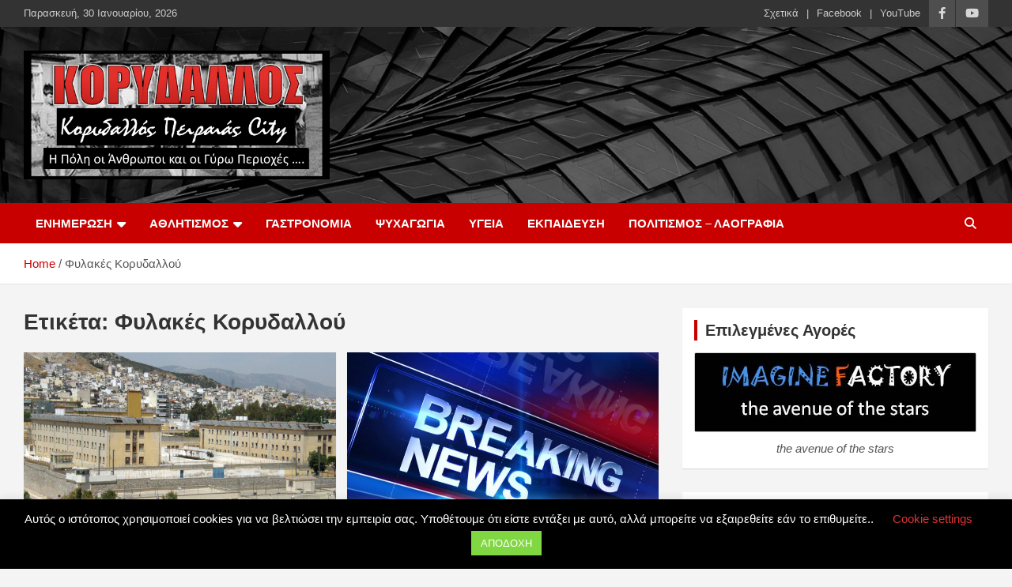

--- FILE ---
content_type: text/html; charset=UTF-8
request_url: https://korydallos-city.gr/tag/%CF%86%CF%85%CE%BB%CE%B1%CE%BA%CE%AD%CF%82-%CE%BA%CE%BF%CF%81%CF%85%CE%B4%CE%B1%CE%BB%CE%BB%CE%BF%CF%8D/
body_size: 16826
content:
<!doctype html><html lang="el"><head><meta charset="UTF-8"><meta name="viewport" content="width=device-width, initial-scale=1, shrink-to-fit=no"><link rel="profile" href="https://gmpg.org/xfn/11"><meta name='article:publisher' content='https://www.facebook.com/KorydallosPeiraiasCity/' /><meta name='author' content='Korydallos-city.gr' /><meta name='designer' content='SoFarAway ....' /><meta name='keywords' content='Korydallos,Κορυδαλλος,Περιοδικο,Magazine' /><meta name='robots' content='index, follow, max-image-preview:large, max-snippet:-1, max-video-preview:-1' /><link media="all" href="https://korydallos-city.gr/wp-content/cache/autoptimize/css/autoptimize_9f15e33a6a83988c2e4eec2a0390df0d.css" rel="stylesheet"><title>Φυλακές Κορυδαλλού Archives - Κορυδαλλός Πειραιάς City</title><link rel="canonical" href="https://korydallos-city.gr/tag/φυλακές-κορυδαλλού/" /><meta property="og:locale" content="el_GR" /><meta property="og:type" content="article" /><meta property="og:title" content="Φυλακές Κορυδαλλού Archives - Κορυδαλλός Πειραιάς City" /><meta property="og:url" content="https://korydallos-city.gr/tag/φυλακές-κορυδαλλού/" /><meta property="og:site_name" content="Κορυδαλλός Πειραιάς City" /><meta name="twitter:card" content="summary_large_image" /> <script type="application/ld+json" class="yoast-schema-graph">{"@context":"https://schema.org","@graph":[{"@type":"CollectionPage","@id":"https://korydallos-city.gr/tag/%cf%86%cf%85%ce%bb%ce%b1%ce%ba%ce%ad%cf%82-%ce%ba%ce%bf%cf%81%cf%85%ce%b4%ce%b1%ce%bb%ce%bb%ce%bf%cf%8d/","url":"https://korydallos-city.gr/tag/%cf%86%cf%85%ce%bb%ce%b1%ce%ba%ce%ad%cf%82-%ce%ba%ce%bf%cf%81%cf%85%ce%b4%ce%b1%ce%bb%ce%bb%ce%bf%cf%8d/","name":"Φυλακές Κορυδαλλού Archives - Κορυδαλλός Πειραιάς City","isPartOf":{"@id":"https://korydallos-city.gr/#website"},"primaryImageOfPage":{"@id":"https://korydallos-city.gr/tag/%cf%86%cf%85%ce%bb%ce%b1%ce%ba%ce%ad%cf%82-%ce%ba%ce%bf%cf%81%cf%85%ce%b4%ce%b1%ce%bb%ce%bb%ce%bf%cf%8d/#primaryimage"},"image":{"@id":"https://korydallos-city.gr/tag/%cf%86%cf%85%ce%bb%ce%b1%ce%ba%ce%ad%cf%82-%ce%ba%ce%bf%cf%81%cf%85%ce%b4%ce%b1%ce%bb%ce%bb%ce%bf%cf%8d/#primaryimage"},"thumbnailUrl":"https://korydallos-city.gr/wp-content/uploads/2020/11/filkkoriddl7.jpg","breadcrumb":{"@id":"https://korydallos-city.gr/tag/%cf%86%cf%85%ce%bb%ce%b1%ce%ba%ce%ad%cf%82-%ce%ba%ce%bf%cf%81%cf%85%ce%b4%ce%b1%ce%bb%ce%bb%ce%bf%cf%8d/#breadcrumb"},"inLanguage":"el"},{"@type":"ImageObject","inLanguage":"el","@id":"https://korydallos-city.gr/tag/%cf%86%cf%85%ce%bb%ce%b1%ce%ba%ce%ad%cf%82-%ce%ba%ce%bf%cf%81%cf%85%ce%b4%ce%b1%ce%bb%ce%bb%ce%bf%cf%8d/#primaryimage","url":"https://korydallos-city.gr/wp-content/uploads/2020/11/filkkoriddl7.jpg","contentUrl":"https://korydallos-city.gr/wp-content/uploads/2020/11/filkkoriddl7.jpg","width":648,"height":486},{"@type":"BreadcrumbList","@id":"https://korydallos-city.gr/tag/%cf%86%cf%85%ce%bb%ce%b1%ce%ba%ce%ad%cf%82-%ce%ba%ce%bf%cf%81%cf%85%ce%b4%ce%b1%ce%bb%ce%bb%ce%bf%cf%8d/#breadcrumb","itemListElement":[{"@type":"ListItem","position":1,"name":"Home","item":"https://korydallos-city.gr/"},{"@type":"ListItem","position":2,"name":"Φυλακές Κορυδαλλού"}]},{"@type":"WebSite","@id":"https://korydallos-city.gr/#website","url":"https://korydallos-city.gr/","name":"Κορυδαλλός Πειραιάς City","description":"η Πόλη, οι Άνθρωποι και οι Γύρω Περιοχές ....","publisher":{"@id":"https://korydallos-city.gr/#organization"},"potentialAction":[{"@type":"SearchAction","target":{"@type":"EntryPoint","urlTemplate":"https://korydallos-city.gr/?s={search_term_string}"},"query-input":{"@type":"PropertyValueSpecification","valueRequired":true,"valueName":"search_term_string"}}],"inLanguage":"el"},{"@type":"Organization","@id":"https://korydallos-city.gr/#organization","name":"Κορυδαλλός Πειραιάς City","url":"https://korydallos-city.gr/","logo":{"@type":"ImageObject","inLanguage":"el","@id":"https://korydallos-city.gr/#/schema/logo/image/","url":"https://korydallos-city.gr/wp-content/uploads/2020/06/cropped-korydallos-city-logo-A1.png","contentUrl":"https://korydallos-city.gr/wp-content/uploads/2020/06/cropped-korydallos-city-logo-A1.png","width":1232,"height":520,"caption":"Κορυδαλλός Πειραιάς City"},"image":{"@id":"https://korydallos-city.gr/#/schema/logo/image/"}}]}</script> <link rel='dns-prefetch' href='//www.googletagmanager.com' /><link rel='dns-prefetch' href='//fonts.googleapis.com' /><link rel='dns-prefetch' href='//pagead2.googlesyndication.com' /><link rel="alternate" type="application/rss+xml" title="Ροή RSS &raquo; Κορυδαλλός Πειραιάς City" href="https://korydallos-city.gr/feed/" /><link rel="alternate" type="application/rss+xml" title="Ροή Σχολίων &raquo; Κορυδαλλός Πειραιάς City" href="https://korydallos-city.gr/comments/feed/" /><link rel="alternate" type="application/rss+xml" title="Ετικέτα ροής Κορυδαλλός Πειραιάς City &raquo; Φυλακές Κορυδαλλού" href="https://korydallos-city.gr/tag/%cf%86%cf%85%ce%bb%ce%b1%ce%ba%ce%ad%cf%82-%ce%ba%ce%bf%cf%81%cf%85%ce%b4%ce%b1%ce%bb%ce%bb%ce%bf%cf%8d/feed/" /> <script type="text/javascript">window._wpemojiSettings = {"baseUrl":"https:\/\/s.w.org\/images\/core\/emoji\/15.1.0\/72x72\/","ext":".png","svgUrl":"https:\/\/s.w.org\/images\/core\/emoji\/15.1.0\/svg\/","svgExt":".svg","source":{"concatemoji":"https:\/\/korydallos-city.gr\/wp-includes\/js\/wp-emoji-release.min.js?ver=6.8.1"}};
/*! This file is auto-generated */
!function(i,n){var o,s,e;function c(e){try{var t={supportTests:e,timestamp:(new Date).valueOf()};sessionStorage.setItem(o,JSON.stringify(t))}catch(e){}}function p(e,t,n){e.clearRect(0,0,e.canvas.width,e.canvas.height),e.fillText(t,0,0);var t=new Uint32Array(e.getImageData(0,0,e.canvas.width,e.canvas.height).data),r=(e.clearRect(0,0,e.canvas.width,e.canvas.height),e.fillText(n,0,0),new Uint32Array(e.getImageData(0,0,e.canvas.width,e.canvas.height).data));return t.every(function(e,t){return e===r[t]})}function u(e,t,n){switch(t){case"flag":return n(e,"\ud83c\udff3\ufe0f\u200d\u26a7\ufe0f","\ud83c\udff3\ufe0f\u200b\u26a7\ufe0f")?!1:!n(e,"\ud83c\uddfa\ud83c\uddf3","\ud83c\uddfa\u200b\ud83c\uddf3")&&!n(e,"\ud83c\udff4\udb40\udc67\udb40\udc62\udb40\udc65\udb40\udc6e\udb40\udc67\udb40\udc7f","\ud83c\udff4\u200b\udb40\udc67\u200b\udb40\udc62\u200b\udb40\udc65\u200b\udb40\udc6e\u200b\udb40\udc67\u200b\udb40\udc7f");case"emoji":return!n(e,"\ud83d\udc26\u200d\ud83d\udd25","\ud83d\udc26\u200b\ud83d\udd25")}return!1}function f(e,t,n){var r="undefined"!=typeof WorkerGlobalScope&&self instanceof WorkerGlobalScope?new OffscreenCanvas(300,150):i.createElement("canvas"),a=r.getContext("2d",{willReadFrequently:!0}),o=(a.textBaseline="top",a.font="600 32px Arial",{});return e.forEach(function(e){o[e]=t(a,e,n)}),o}function t(e){var t=i.createElement("script");t.src=e,t.defer=!0,i.head.appendChild(t)}"undefined"!=typeof Promise&&(o="wpEmojiSettingsSupports",s=["flag","emoji"],n.supports={everything:!0,everythingExceptFlag:!0},e=new Promise(function(e){i.addEventListener("DOMContentLoaded",e,{once:!0})}),new Promise(function(t){var n=function(){try{var e=JSON.parse(sessionStorage.getItem(o));if("object"==typeof e&&"number"==typeof e.timestamp&&(new Date).valueOf()<e.timestamp+604800&&"object"==typeof e.supportTests)return e.supportTests}catch(e){}return null}();if(!n){if("undefined"!=typeof Worker&&"undefined"!=typeof OffscreenCanvas&&"undefined"!=typeof URL&&URL.createObjectURL&&"undefined"!=typeof Blob)try{var e="postMessage("+f.toString()+"("+[JSON.stringify(s),u.toString(),p.toString()].join(",")+"));",r=new Blob([e],{type:"text/javascript"}),a=new Worker(URL.createObjectURL(r),{name:"wpTestEmojiSupports"});return void(a.onmessage=function(e){c(n=e.data),a.terminate(),t(n)})}catch(e){}c(n=f(s,u,p))}t(n)}).then(function(e){for(var t in e)n.supports[t]=e[t],n.supports.everything=n.supports.everything&&n.supports[t],"flag"!==t&&(n.supports.everythingExceptFlag=n.supports.everythingExceptFlag&&n.supports[t]);n.supports.everythingExceptFlag=n.supports.everythingExceptFlag&&!n.supports.flag,n.DOMReady=!1,n.readyCallback=function(){n.DOMReady=!0}}).then(function(){return e}).then(function(){var e;n.supports.everything||(n.readyCallback(),(e=n.source||{}).concatemoji?t(e.concatemoji):e.wpemoji&&e.twemoji&&(t(e.twemoji),t(e.wpemoji)))}))}((window,document),window._wpemojiSettings);</script> <link rel='stylesheet' id='newscard-google-fonts-css' href='//fonts.googleapis.com/css?family=Roboto%3A100%2C300%2C300i%2C400%2C400i%2C500%2C500i%2C700%2C700i&#038;ver=6.8.1' type='text/css' media='all' /> <script type="text/javascript" src="https://korydallos-city.gr/wp-includes/js/jquery/jquery.min.js?ver=3.7.1" id="jquery-core-js"></script> <script type="text/javascript" id="cookie-law-info-js-extra">var Cli_Data = {"nn_cookie_ids":[],"cookielist":[],"non_necessary_cookies":[],"ccpaEnabled":"","ccpaRegionBased":"","ccpaBarEnabled":"","strictlyEnabled":["necessary","obligatoire"],"ccpaType":"gdpr","js_blocking":"","custom_integration":"","triggerDomRefresh":"","secure_cookies":""};
var cli_cookiebar_settings = {"animate_speed_hide":"500","animate_speed_show":"500","background":"#000000","border":"#b1a6a6c2","border_on":"","button_1_button_colour":"#81d742","button_1_button_hover":"#67ac35","button_1_link_colour":"#fff","button_1_as_button":"1","button_1_new_win":"","button_2_button_colour":"#333","button_2_button_hover":"#292929","button_2_link_colour":"#444","button_2_as_button":"","button_2_hidebar":"","button_3_button_colour":"#000","button_3_button_hover":"#000000","button_3_link_colour":"#fff","button_3_as_button":"1","button_3_new_win":"","button_4_button_colour":"#000","button_4_button_hover":"#000000","button_4_link_colour":"#dd3333","button_4_as_button":"","button_7_button_colour":"#61a229","button_7_button_hover":"#4e8221","button_7_link_colour":"#fff","button_7_as_button":"1","button_7_new_win":"","font_family":"inherit","header_fix":"","notify_animate_hide":"1","notify_animate_show":"","notify_div_id":"#cookie-law-info-bar","notify_position_horizontal":"right","notify_position_vertical":"bottom","scroll_close":"","scroll_close_reload":"","accept_close_reload":"","reject_close_reload":"","showagain_tab":"","showagain_background":"#fff","showagain_border":"#000","showagain_div_id":"#cookie-law-info-again","showagain_x_position":"100px","text":"#ffffff","show_once_yn":"","show_once":"10000","logging_on":"","as_popup":"","popup_overlay":"1","bar_heading_text":"","cookie_bar_as":"banner","popup_showagain_position":"bottom-right","widget_position":"left"};
var log_object = {"ajax_url":"https:\/\/korydallos-city.gr\/wp-admin\/admin-ajax.php"};</script> <!--[if lt IE 9]> <script type="text/javascript" src="https://korydallos-city.gr/wp-content/themes/newscard/assets/js/html5.js?ver=3.7.3" id="html5-js"></script> <![endif]-->  <script type="text/javascript" src="https://www.googletagmanager.com/gtag/js?id=G-F87SEE4V23" id="google_gtagjs-js" async></script> <script type="text/javascript" id="google_gtagjs-js-after">window.dataLayer = window.dataLayer || [];function gtag(){dataLayer.push(arguments);}
gtag("set","linker",{"domains":["korydallos-city.gr"]});
gtag("js", new Date());
gtag("set", "developer_id.dZTNiMT", true);
gtag("config", "G-F87SEE4V23");</script> <link rel="https://api.w.org/" href="https://korydallos-city.gr/wp-json/" /><link rel="alternate" title="JSON" type="application/json" href="https://korydallos-city.gr/wp-json/wp/v2/tags/38" /><link rel="EditURI" type="application/rsd+xml" title="RSD" href="https://korydallos-city.gr/xmlrpc.php?rsd" /><meta name="generator" content="WordPress 6.8.1" /><meta name="generator" content="Site Kit by Google 1.152.1" /> <script>var jabvfcr = {
				selector: "DIV.copyright.col-lg.order-lg-1.text-lg-left",
				manipulation: "html",
				html: "<div class=\"copyright col-lg order-lg-1 text-lg-left\"><div class=\"theme-link\">Copyright © 2025 <a title=\"Κορυδαλλός Πειραιάς City\" href=\"https://korydallos-city.gr/\">Κορυδαλλός Πειραιάς City</a> | Powered by: <a title=\"WordPress\" href=\"https://sofaraway-web.blogspot.com/\" target=\"_blank\" rel=\"noopener\">So Far Away / Web Development Services</a></div></div>"
			};</script> <meta name="google-adsense-platform-account" content="ca-host-pub-2644536267352236"><meta name="google-adsense-platform-domain" content="sitekit.withgoogle.com"><meta name="generator" content="Elementor 3.28.4; features: additional_custom_breakpoints, e_local_google_fonts; settings: css_print_method-external, google_font-enabled, font_display-auto">  <script type="text/javascript" async="async" src="https://pagead2.googlesyndication.com/pagead/js/adsbygoogle.js?client=ca-pub-9658138922745498&amp;host=ca-host-pub-2644536267352236" crossorigin="anonymous"></script> <link rel="icon" href="https://korydallos-city.gr/wp-content/uploads/2020/05/FB_IMG_1590905482574-150x150.jpg" sizes="32x32" /><link rel="icon" href="https://korydallos-city.gr/wp-content/uploads/2020/05/FB_IMG_1590905482574.jpg" sizes="192x192" /><link rel="apple-touch-icon" href="https://korydallos-city.gr/wp-content/uploads/2020/05/FB_IMG_1590905482574.jpg" /><meta name="msapplication-TileImage" content="https://korydallos-city.gr/wp-content/uploads/2020/05/FB_IMG_1590905482574.jpg" /></head><body class="archive tag tag-38 wp-custom-logo wp-theme-newscard theme-body hfeed elementor-default elementor-kit-34"><div id="page" class="site"> <a class="skip-link screen-reader-text" href="#content">Skip to content</a><header id="masthead" class="site-header"><div class="info-bar infobar-links-on"><div class="container"><div class="row gutter-10"><div class="col col-sm contact-section"><div class="date"><ul><li>Παρασκευή, 30 Ιανουαρίου, 2026</li></ul></div></div><div class="col-auto social-profiles order-md-3"><ul class="clearfix"><li><a target="_blank" rel="noopener noreferrer" href="https://facebook.com/KorydallosPeiraiasCity/"></a></li><li><a target="_blank" rel="noopener noreferrer" href="https://www.youtube.com/channel/UCC_iB1kW4WyD9HMEt19Xr6A"></a></li></ul></div><div class="col-md-auto infobar-links order-md-2"> <button class="infobar-links-menu-toggle">Responsive Menu</button><ul class="clearfix"><li id="menu-item-77" class="menu-item menu-item-type-post_type menu-item-object-page menu-item-77"><a href="https://korydallos-city.gr/%cf%83%cf%87%ce%b5%cf%84%ce%b9%ce%ba%ce%ac/">Σχετικά</a></li><li id="menu-item-66" class="menu-item menu-item-type-custom menu-item-object-custom menu-item-66"><a href="https://facebook.com/KorydallosPeiraiasCity/">Facebook</a></li><li id="menu-item-137" class="menu-item menu-item-type-custom menu-item-object-custom menu-item-137"><a href="https://www.youtube.com/channel/UCC_iB1kW4WyD9HMEt19Xr6A">YouTube</a></li></ul></div></div></div></div><nav class="navbar navbar-expand-lg d-block"><div class="navbar-head navbar-bg-set"  style="background-image:url('https://korydallos-city.gr/wp-content/uploads/2020/06/header-image-default-2.jpg');"><div class="container"><div class="row navbar-head-row align-items-center"><div class="col-lg-4"><div class="site-branding navbar-brand"> <a href="https://korydallos-city.gr/" class="custom-logo-link" rel="home"><img fetchpriority="high" width="1232" height="520" src="https://korydallos-city.gr/wp-content/uploads/2020/06/cropped-korydallos-city-logo-A1.png" class="custom-logo" alt="Κορυδαλλός Πειραιάς City" decoding="async" srcset="https://korydallos-city.gr/wp-content/uploads/2020/06/cropped-korydallos-city-logo-A1.png 1232w, https://korydallos-city.gr/wp-content/uploads/2020/06/cropped-korydallos-city-logo-A1-300x127.png 300w, https://korydallos-city.gr/wp-content/uploads/2020/06/cropped-korydallos-city-logo-A1-1024x432.png 1024w, https://korydallos-city.gr/wp-content/uploads/2020/06/cropped-korydallos-city-logo-A1-768x324.png 768w" sizes="(max-width: 1232px) 100vw, 1232px" /></a><h2 class="site-title"><a href="https://korydallos-city.gr/" rel="home">Κορυδαλλός Πειραιάς City</a></h2><p class="site-description">η Πόλη, οι Άνθρωποι και οι Γύρω Περιοχές &#8230;.</p></div></div></div></div></div><div class="navigation-bar"><div class="navigation-bar-top"><div class="container"> <button class="navbar-toggler menu-toggle" type="button" data-toggle="collapse" data-target="#navbarCollapse" aria-controls="navbarCollapse" aria-expanded="false" aria-label="Toggle navigation"></button> <span class="search-toggle"></span></div><div class="search-bar"><div class="container"><div class="search-block off"><form action="https://korydallos-city.gr/" method="get" class="search-form"> <label class="assistive-text"> Search </label><div class="input-group"> <input type="search" value="" placeholder="Search" class="form-control s" name="s"><div class="input-group-prepend"> <button class="btn btn-theme">Search</button></div></div></form></div></div></div></div><div class="navbar-main"><div class="container"><div class="collapse navbar-collapse" id="navbarCollapse"><div id="site-navigation" class="main-navigation nav-uppercase" role="navigation"><ul class="nav-menu navbar-nav d-lg-block"><li id="menu-item-54" class="menu-item menu-item-type-taxonomy menu-item-object-category menu-item-has-children menu-item-54"><a href="https://korydallos-city.gr/category/%ce%b5%ce%bd%ce%b7%ce%bc%ce%ad%cf%81%cf%89%cf%83%ce%b7/">Ενημέρωση</a><ul class="sub-menu"><li id="menu-item-60" class="menu-item menu-item-type-taxonomy menu-item-object-category menu-item-60"><a href="https://korydallos-city.gr/category/%ce%ad%ce%ba%cf%84%ce%b1%ce%ba%cf%84%ce%b7-%ce%b5%cf%80%ce%b9%ce%ba%ce%b1%ce%b9%cf%81%cf%8c%cf%84%ce%b7%cf%84%ce%b1/">Έκτακτη Επικαιρότητα</a></li><li id="menu-item-55" class="menu-item menu-item-type-taxonomy menu-item-object-category menu-item-55"><a href="https://korydallos-city.gr/category/%ce%ba%ce%bf%cf%81%cf%85%ce%b4%ce%b1%ce%bb%ce%bb%cf%8c%cf%82/">Κορυδαλλός</a></li><li id="menu-item-58" class="menu-item menu-item-type-taxonomy menu-item-object-category menu-item-58"><a href="https://korydallos-city.gr/category/%ce%bd%ce%af%ce%ba%ce%b1%ce%b9%ce%b1/">Νίκαια</a></li><li id="menu-item-56" class="menu-item menu-item-type-taxonomy menu-item-object-category menu-item-56"><a href="https://korydallos-city.gr/category/%cf%80%ce%b5%ce%b9%cf%81%ce%b1%ce%b9%ce%ac%cf%82/">Πειραιάς</a></li></ul></li><li id="menu-item-59" class="menu-item menu-item-type-taxonomy menu-item-object-category menu-item-has-children menu-item-59"><a href="https://korydallos-city.gr/category/%ce%b1%ce%b8%ce%bb%ce%b7%cf%84%ce%b9%cf%83%ce%bc%cf%8c%cf%82/">Αθλητισμός</a><ul class="sub-menu"><li id="menu-item-433" class="menu-item menu-item-type-taxonomy menu-item-object-category menu-item-433"><a href="https://korydallos-city.gr/category/%cf%80%cf%81%ce%bf%ce%bf%ce%b4%ce%b5%cf%85%cf%84%ce%b9%ce%ba%ce%ae/">Προοδευτική</a></li></ul></li><li id="menu-item-774" class="menu-item menu-item-type-taxonomy menu-item-object-category menu-item-774"><a href="https://korydallos-city.gr/category/%ce%b3%ce%b1%cf%83%cf%84%cf%81%ce%bf%ce%bd%ce%bf%ce%bc%ce%af%ce%b1/">Γαστρονομία</a></li><li id="menu-item-62" class="menu-item menu-item-type-taxonomy menu-item-object-category menu-item-62"><a href="https://korydallos-city.gr/category/%cf%88%cf%85%cf%87%ce%b1%ce%b3%cf%89%ce%b3%ce%af%ce%b1/">Ψυχαγωγία</a></li><li id="menu-item-440" class="menu-item menu-item-type-taxonomy menu-item-object-category menu-item-440"><a href="https://korydallos-city.gr/category/%cf%85%ce%b3%ce%b5%ce%af%ce%b1/">Υγεία</a></li><li id="menu-item-449" class="menu-item menu-item-type-taxonomy menu-item-object-category menu-item-449"><a href="https://korydallos-city.gr/category/%ce%b5%ce%ba%cf%80%ce%b1%ce%af%ce%b4%ce%b5%cf%85%cf%83%ce%b7/">Εκπαίδευση</a></li><li id="menu-item-607" class="menu-item menu-item-type-taxonomy menu-item-object-category menu-item-607"><a href="https://korydallos-city.gr/category/%cf%80%ce%bf%ce%bb%ce%b9%cf%84%ce%b9%cf%83%ce%bc%cf%8c%cf%82-%ce%bb%ce%b1%ce%bf%ce%b3%cf%81%ce%b1%cf%86%ce%af%ce%b1/">Πολιτισμός &#8211; Λαογραφία</a></li></ul></div></div><div class="nav-search"> <span class="search-toggle"></span></div></div></div></div></nav><div id="breadcrumb"><div class="container"><div role="navigation" aria-label="Breadcrumbs" class="breadcrumb-trail breadcrumbs" itemprop="breadcrumb"><ul class="trail-items" itemscope itemtype="http://schema.org/BreadcrumbList"><meta name="numberOfItems" content="2" /><meta name="itemListOrder" content="Ascending" /><li itemprop="itemListElement" itemscope itemtype="http://schema.org/ListItem" class="trail-item trail-begin"><a href="https://korydallos-city.gr/" rel="home" itemprop="item"><span itemprop="name">Home</span></a><meta itemprop="position" content="1" /></li><li itemprop="itemListElement" itemscope itemtype="http://schema.org/ListItem" class="trail-item trail-end"><span itemprop="name">Φυλακές Κορυδαλλού</span><meta itemprop="position" content="2" /></li></ul></div></div></div></header><div id="content" class="site-content "><div class="container"><div class="row justify-content-center site-content-row"><div id="primary" class="col-lg-8 content-area"><main id="main" class="site-main"><header class="page-header"><h1 class="page-title">Ετικέτα: <span>Φυλακές Κορυδαλλού</span></h1></header><div class="row gutter-parent-14 post-wrap"><div class="col-sm-6 col-xxl-4 post-col"><div class="post-514 post type-post status-publish format-aside has-post-thumbnail hentry category-2 category-7 category-3 tag-15 tag-22 tag-12 tag-38 post_format-post-format-aside"><figure class="post-featured-image post-img-wrap"> <a title="Κορυδαλλός: Φυλακές / Από τον Κορυδαλλό στον Ασπρόπυργο &#8211;  (βίντεο)" href="https://korydallos-city.gr/%ce%ba%ce%bf%cf%81%cf%85%ce%b4%ce%b1%ce%bb%ce%bb%cf%8c%cf%82-%cf%80%cf%86%cf%85%ce%bb%ce%b1%ce%ba%ce%ad%cf%82-%ce%b1%cf%80%cf%8c-%cf%84%ce%bf%ce%bd-%ce%ba%ce%bf%cf%81%cf%85%ce%b4%ce%b1%ce%bb%ce%bb/" class="post-img" style="background-image: url('https://korydallos-city.gr/wp-content/uploads/2020/11/filkkoriddl7.jpg');"></a><div class="entry-meta category-meta"><div class="cat-links"><a href="https://korydallos-city.gr/category/%ce%b5%ce%bd%ce%b7%ce%bc%ce%ad%cf%81%cf%89%cf%83%ce%b7/" rel="category tag">Ενημέρωση</a> <a href="https://korydallos-city.gr/category/%ce%b9%cf%83%cf%84%ce%bf%cf%81%ce%af%ce%b1/" rel="category tag">Ιστορία</a> <a href="https://korydallos-city.gr/category/%ce%ba%ce%bf%cf%81%cf%85%ce%b4%ce%b1%ce%bb%ce%bb%cf%8c%cf%82/" rel="category tag">Κορυδαλλός</a></div></div></figure><header class="entry-header"><h2 class="entry-title"><a href="https://korydallos-city.gr/%ce%ba%ce%bf%cf%81%cf%85%ce%b4%ce%b1%ce%bb%ce%bb%cf%8c%cf%82-%cf%80%cf%86%cf%85%ce%bb%ce%b1%ce%ba%ce%ad%cf%82-%ce%b1%cf%80%cf%8c-%cf%84%ce%bf%ce%bd-%ce%ba%ce%bf%cf%81%cf%85%ce%b4%ce%b1%ce%bb%ce%bb/" rel="bookmark">Κορυδαλλός: Φυλακές / Από τον Κορυδαλλό στον Ασπρόπυργο &#8211;  (βίντεο)</a></h2><div class="entry-meta"><div class="date"><a href="https://korydallos-city.gr/%ce%ba%ce%bf%cf%81%cf%85%ce%b4%ce%b1%ce%bb%ce%bb%cf%8c%cf%82-%cf%80%cf%86%cf%85%ce%bb%ce%b1%ce%ba%ce%ad%cf%82-%ce%b1%cf%80%cf%8c-%cf%84%ce%bf%ce%bd-%ce%ba%ce%bf%cf%81%cf%85%ce%b4%ce%b1%ce%bb%ce%bb/" title="Κορυδαλλός: Φυλακές / Από τον Κορυδαλλό στον Ασπρόπυργο &#8211;  (βίντεο)">21/11/2020</a></div><div class="by-author vcard author"><a href="https://korydallos-city.gr/author/korydallos-city-gr/">Korydallos-city.gr</a></div></div></header><div class="entry-content"><p>Με γοργούς ρυθμούς προχωρά η υλοποίηση του σχεδίου για τη μετεγκατάσταση του&nbsp;Καταστήματος Κράτησης&nbsp;Κορυδαλλού&nbsp;στο πρώην στρατόπεδο&nbsp;Αμερικανικής Ευκολίας&hellip;</p></div></div></div><div class="col-sm-6 col-xxl-4 post-col"><div class="post-238 post type-post status-publish format-standard has-post-thumbnail hentry category-8 category-3 tag-39 tag-37 tag-12 tag-38"><figure class="post-featured-image post-img-wrap"> <a title="Κορυδαλλός: Απέδρασε κρατούμενος που είχε καταδικαστεί για ανθρωποκτονία" href="https://korydallos-city.gr/%ce%ba%ce%bf%cf%81%cf%85%ce%b4%ce%b1%ce%bb%ce%bb%cf%8c%cf%82-%ce%b1%cf%80%ce%ad%ce%b4%cf%81%ce%b1%cf%83%ce%b5-%ce%ba%cf%81%ce%b1%cf%84%ce%bf%cf%8d%ce%bc%ce%b5%ce%bd%ce%bf%cf%82-%cf%80%ce%bf%cf%85/" class="post-img" style="background-image: url('https://korydallos-city.gr/wp-content/uploads/2020/06/ektakti-epikairotita-korydallos-city-gr-1.jpg');"></a><div class="entry-meta category-meta"><div class="cat-links"><a href="https://korydallos-city.gr/category/%ce%ad%ce%ba%cf%84%ce%b1%ce%ba%cf%84%ce%b7-%ce%b5%cf%80%ce%b9%ce%ba%ce%b1%ce%b9%cf%81%cf%8c%cf%84%ce%b7%cf%84%ce%b1/" rel="category tag">Έκτακτη Επικαιρότητα</a> <a href="https://korydallos-city.gr/category/%ce%ba%ce%bf%cf%81%cf%85%ce%b4%ce%b1%ce%bb%ce%bb%cf%8c%cf%82/" rel="category tag">Κορυδαλλός</a></div></div></figure><header class="entry-header"><h2 class="entry-title"><a href="https://korydallos-city.gr/%ce%ba%ce%bf%cf%81%cf%85%ce%b4%ce%b1%ce%bb%ce%bb%cf%8c%cf%82-%ce%b1%cf%80%ce%ad%ce%b4%cf%81%ce%b1%cf%83%ce%b5-%ce%ba%cf%81%ce%b1%cf%84%ce%bf%cf%8d%ce%bc%ce%b5%ce%bd%ce%bf%cf%82-%cf%80%ce%bf%cf%85/" rel="bookmark">Κορυδαλλός: Απέδρασε κρατούμενος που είχε καταδικαστεί για ανθρωποκτονία</a></h2><div class="entry-meta"><div class="date"><a href="https://korydallos-city.gr/%ce%ba%ce%bf%cf%81%cf%85%ce%b4%ce%b1%ce%bb%ce%bb%cf%8c%cf%82-%ce%b1%cf%80%ce%ad%ce%b4%cf%81%ce%b1%cf%83%ce%b5-%ce%ba%cf%81%ce%b1%cf%84%ce%bf%cf%8d%ce%bc%ce%b5%ce%bd%ce%bf%cf%82-%cf%80%ce%bf%cf%85/" title="Κορυδαλλός: Απέδρασε κρατούμενος που είχε καταδικαστεί για ανθρωποκτονία">16/06/2020</a></div><div class="by-author vcard author"><a href="https://korydallos-city.gr/author/korydallos-city-gr/">Korydallos-city.gr</a></div></div></header><div class="entry-content"><p>Συναγερμός έχει σημάνει στην αστυνομία, έπειτα από&nbsp;απόδραση κρατουμένου&nbsp;από τις φυλακές Κορυδαλλού, ο οποίος εκτελούσε χρέη αρχιμάγειρα&hellip;</p></div></div></div></div></main></div><aside id="secondary" class="col-lg-4 widget-area" role="complementary"><div class="sticky-sidebar"><section id="media_image-5" class="widget widget_media_image"><h3 class="widget-title">Επιλεγμένες Αγορές</h3><figure style="width: 526px" class="wp-caption alignnone"><a href="https://www.imaginefactory.gr/" target="_blank"><img width="526" height="148" src="https://korydallos-city.gr/wp-content/uploads/2020/06/imaginefactory_logo1.jpg" class="image wp-image-195  attachment-full size-full" alt="IMAGINE FACTORY - the avenue of the stars" style="max-width: 100%; height: auto;" title="Επιλεγμένες Αγορές" decoding="async" srcset="https://korydallos-city.gr/wp-content/uploads/2020/06/imaginefactory_logo1.jpg 526w, https://korydallos-city.gr/wp-content/uploads/2020/06/imaginefactory_logo1-300x84.jpg 300w" sizes="(max-width: 526px) 100vw, 526px" /></a><figcaption class="wp-caption-text">the avenue of the stars</figcaption></figure></section><section id="media_image-7" class="widget widget_media_image"><figure style="width: 526px" class="wp-caption alignnone"><a href="http://scaraboo.net" target="_blank"><img width="300" height="105" src="https://korydallos-city.gr/wp-content/uploads/2025/03/cropped-cropped-scaraboo-logo-final-2-Horizontal-png-300x105-1.png" class="image wp-image-814  attachment-526x184 size-526x184" alt="" style="max-width: 100%; height: auto;" decoding="async" /></a><figcaption class="wp-caption-text">Spooky Scary Boo!</figcaption></figure></section><section id="media_image-3" class="widget widget_media_image"><figure style="width: 525px" class="wp-caption alignnone"><a href="https://tsiribom.gr/" target="_blank"><img width="525" height="162" src="https://korydallos-city.gr/wp-content/uploads/2020/05/tsiribom-just-unique-thinks-logo-square-e1592056586466.png" class="image wp-image-37  attachment-full size-full" alt="tsiribom - Just unique thinks!" style="max-width: 100%; height: auto;" decoding="async" srcset="https://korydallos-city.gr/wp-content/uploads/2020/05/tsiribom-just-unique-thinks-logo-square-e1592056586466.png 525w, https://korydallos-city.gr/wp-content/uploads/2020/05/tsiribom-just-unique-thinks-logo-square-e1592056586466-300x93.png 300w" sizes="(max-width: 525px) 100vw, 525px" /></a><figcaption class="wp-caption-text">Just unique thinks!</figcaption></figure></section><section id="newscard_recent_posts-4" class="widget newscard-widget-recent-posts"><h3 class="widget-title"> <a href="https://korydallos-city.gr/%ce%ba%ce%bf%cf%81%cf%85%ce%b4%ce%b1%ce%bb%ce%bb%cf%8c%cf%82-%ce%b1%cf%80%ce%ad%ce%b4%cf%81%ce%b1%cf%83%ce%b5-%ce%ba%cf%81%ce%b1%cf%84%ce%bf%cf%8d%ce%bc%ce%b5%ce%bd%ce%bf%cf%82-%cf%80%ce%bf%cf%85/">Δείτε Ακόμα:</a></h3><div class="row gutter-parent-14"><div class="col-md-6 post-col"><div class="post-boxed inlined clearfix"><div class="post-img-wrap"> <a href="https://korydallos-city.gr/%ce%bd%ce%af%ce%ba%ce%b1%ce%b9%ce%b1-%ce%ba%cf%85%ce%ba%ce%bb%ce%bf%cf%86%ce%bf%cf%81%ce%b9%ce%b1%ce%ba%ce%ad%cf%82-%cf%81%cf%85%ce%b8%ce%bc%ce%af%cf%83%ce%b5%ce%b9%cf%82-%ce%bb%cf%8c%ce%b3%cf%89/" class="post-img" style="background-image: url('https://korydallos-city.gr/wp-content/uploads/2025/03/agwnas_dromou_1-300x169.jpg');"></a></div><div class="post-content"><div class="entry-meta category-meta"><div class="cat-links"><a href="https://korydallos-city.gr/category/%ce%b1%ce%b8%ce%bb%ce%b7%cf%84%ce%b9%cf%83%ce%bc%cf%8c%cf%82/" rel="category tag">Αθλητισμός</a> <a href="https://korydallos-city.gr/category/%ce%b5%ce%bd%ce%b7%ce%bc%ce%ad%cf%81%cf%89%cf%83%ce%b7/" rel="category tag">Ενημέρωση</a> <a href="https://korydallos-city.gr/category/%ce%bd%ce%af%ce%ba%ce%b1%ce%b9%ce%b1/" rel="category tag">Νίκαια</a></div></div><h3 class="entry-title"><a href="https://korydallos-city.gr/%ce%bd%ce%af%ce%ba%ce%b1%ce%b9%ce%b1-%ce%ba%cf%85%ce%ba%ce%bb%ce%bf%cf%86%ce%bf%cf%81%ce%b9%ce%b1%ce%ba%ce%ad%cf%82-%cf%81%cf%85%ce%b8%ce%bc%ce%af%cf%83%ce%b5%ce%b9%cf%82-%ce%bb%cf%8c%ce%b3%cf%89/">Νίκαια: Κυκλοφοριακές ρυθμίσεις λόγω του αγώνα δρόμου «Τρέχω για οξυγόνο – Φτάνω ως το τέρμα» – Ποιοι δρόμοι κλείνουν</a></h3><div class="entry-meta"><div class="date"><a href="https://korydallos-city.gr/%ce%bd%ce%af%ce%ba%ce%b1%ce%b9%ce%b1-%ce%ba%cf%85%ce%ba%ce%bb%ce%bf%cf%86%ce%bf%cf%81%ce%b9%ce%b1%ce%ba%ce%ad%cf%82-%cf%81%cf%85%ce%b8%ce%bc%ce%af%cf%83%ce%b5%ce%b9%cf%82-%ce%bb%cf%8c%ce%b3%cf%89/" title="Νίκαια: Κυκλοφοριακές ρυθμίσεις λόγω του αγώνα δρόμου «Τρέχω για οξυγόνο – Φτάνω ως το τέρμα» – Ποιοι δρόμοι κλείνουν">21/03/2025</a></div><div class="by-author vcard author"><a href="https://korydallos-city.gr/author/korydallos-city-gr/">Korydallos-city.gr</a></div></div></div></div></div><div class="col-md-6 post-col"><div class="post-boxed inlined clearfix"><div class="post-img-wrap"> <a href="https://korydallos-city.gr/%ce%bc%ce%b5%cf%84%cf%81%cf%8c-%ce%ba%ce%bb%ce%b5%ce%b9%cf%83%cf%84%cf%8c%cf%82-%ce%bf-%cf%83%cf%84%ce%b1%ce%b8%ce%bc%cf%8c%cf%82-%ce%ba%ce%bf%cf%81%cf%85%ce%b4%ce%b1%ce%bb%ce%bb%cf%8c%cf%82/" class="post-img" style="background-image: url('https://korydallos-city.gr/wp-content/uploads/2024/04/metro-korydallos-300x200.jpg');"></a></div><div class="post-content"><div class="entry-meta category-meta"><div class="cat-links"><a href="https://korydallos-city.gr/category/%ce%b5%ce%bd%ce%b7%ce%bc%ce%ad%cf%81%cf%89%cf%83%ce%b7/" rel="category tag">Ενημέρωση</a> <a href="https://korydallos-city.gr/category/%ce%ba%ce%bf%cf%81%cf%85%ce%b4%ce%b1%ce%bb%ce%bb%cf%8c%cf%82/" rel="category tag">Κορυδαλλός</a> <a href="https://korydallos-city.gr/category/%cf%80%ce%b5%ce%b9%cf%81%ce%b1%ce%b9%ce%ac%cf%82/" rel="category tag">Πειραιάς</a></div></div><h3 class="entry-title"><a href="https://korydallos-city.gr/%ce%bc%ce%b5%cf%84%cf%81%cf%8c-%ce%ba%ce%bb%ce%b5%ce%b9%cf%83%cf%84%cf%8c%cf%82-%ce%bf-%cf%83%cf%84%ce%b1%ce%b8%ce%bc%cf%8c%cf%82-%ce%ba%ce%bf%cf%81%cf%85%ce%b4%ce%b1%ce%bb%ce%bb%cf%8c%cf%82/">Μετρό: Κλειστός ο σταθμός «Κορυδαλλός» το Σαββατοκύριακο – Πως θα εξυπηρετηθούν οι επιβάτες.</a></h3><div class="entry-meta"><div class="date"><a href="https://korydallos-city.gr/%ce%bc%ce%b5%cf%84%cf%81%cf%8c-%ce%ba%ce%bb%ce%b5%ce%b9%cf%83%cf%84%cf%8c%cf%82-%ce%bf-%cf%83%cf%84%ce%b1%ce%b8%ce%bc%cf%8c%cf%82-%ce%ba%ce%bf%cf%81%cf%85%ce%b4%ce%b1%ce%bb%ce%bb%cf%8c%cf%82/" title="Μετρό: Κλειστός ο σταθμός «Κορυδαλλός» το Σαββατοκύριακο – Πως θα εξυπηρετηθούν οι επιβάτες.">12/04/2024</a></div><div class="by-author vcard author"><a href="https://korydallos-city.gr/author/korydallos-city-gr/">Korydallos-city.gr</a></div></div></div></div></div><div class="col-md-6 post-col"><div class="post-boxed inlined clearfix"><div class="post-img-wrap"> <a href="https://korydallos-city.gr/%ce%ba%ce%bb%ce%b5%ce%af%ce%bd%ce%bf%cf%85%ce%bd-%ce%b3%ce%b9%ce%b1-%ce%bc%ce%b5%cf%81%ce%b9%ce%ba%ce%ad%cf%82-%ce%b7%ce%bc%ce%ad%cf%81%ce%b5%cf%82-%ce%bf%ce%b9-%cf%83%cf%84%ce%b1%ce%b8%ce%bc%ce%bf/" class="post-img" style="background-image: url('https://korydallos-city.gr/wp-content/uploads/2022/07/metro-8-300x181.jpg');"></a></div><div class="post-content"><div class="entry-meta category-meta"><div class="cat-links"><a href="https://korydallos-city.gr/category/%ce%b5%ce%bd%ce%b7%ce%bc%ce%ad%cf%81%cf%89%cf%83%ce%b7/" rel="category tag">Ενημέρωση</a> <a href="https://korydallos-city.gr/category/%ce%ba%ce%bf%cf%81%cf%85%ce%b4%ce%b1%ce%bb%ce%bb%cf%8c%cf%82/" rel="category tag">Κορυδαλλός</a> <a href="https://korydallos-city.gr/category/%ce%bd%ce%af%ce%ba%ce%b1%ce%b9%ce%b1/" rel="category tag">Νίκαια</a> <a href="https://korydallos-city.gr/category/%cf%80%ce%b5%ce%b9%cf%81%ce%b1%ce%b9%ce%ac%cf%82/" rel="category tag">Πειραιάς</a></div></div><h3 class="entry-title"><a href="https://korydallos-city.gr/%ce%ba%ce%bb%ce%b5%ce%af%ce%bd%ce%bf%cf%85%ce%bd-%ce%b3%ce%b9%ce%b1-%ce%bc%ce%b5%cf%81%ce%b9%ce%ba%ce%ad%cf%82-%ce%b7%ce%bc%ce%ad%cf%81%ce%b5%cf%82-%ce%bf%ce%b9-%cf%83%cf%84%ce%b1%ce%b8%ce%bc%ce%bf/">Κλείνουν για μερικές ημέρες οι σταθμοί Νίκαια,Κορυδαλλός και Αγ.Βαρβάρα &#8211; Ξεκινάνε τα δοκιμαστικά του μετρό στον Πειραιά</a></h3><div class="entry-meta"><div class="date"><a href="https://korydallos-city.gr/%ce%ba%ce%bb%ce%b5%ce%af%ce%bd%ce%bf%cf%85%ce%bd-%ce%b3%ce%b9%ce%b1-%ce%bc%ce%b5%cf%81%ce%b9%ce%ba%ce%ad%cf%82-%ce%b7%ce%bc%ce%ad%cf%81%ce%b5%cf%82-%ce%bf%ce%b9-%cf%83%cf%84%ce%b1%ce%b8%ce%bc%ce%bf/" title="Κλείνουν για μερικές ημέρες οι σταθμοί Νίκαια,Κορυδαλλός και Αγ.Βαρβάρα &#8211; Ξεκινάνε τα δοκιμαστικά του μετρό στον Πειραιά">25/07/2022</a></div><div class="by-author vcard author"><a href="https://korydallos-city.gr/author/korydallos-city-gr/">Korydallos-city.gr</a></div></div></div></div></div><div class="col-md-6 post-col"><div class="post-boxed inlined clearfix"><div class="post-img-wrap"> <a href="https://korydallos-city.gr/%cf%80%cf%81%ce%bf%ce%bf%ce%b4%ce%b5%cf%85%cf%84%ce%b9%ce%ba%ce%b7-%ce%bd%ce%b5%ce%bf%ce%bb%ce%b1%ce%b9%ce%b1-%ce%b5%ce%bb%ce%b5%cf%8d%ce%b8%ce%b5%cf%81%ce%b7-%ce%b7-%ce%b5%ce%af%cf%83%ce%bf%ce%b4/" class="post-img" style="background-image: url('https://korydallos-city.gr/wp-content/uploads/2022/01/FB_IMG_1643404875597-300x182.jpg');"></a></div><div class="post-content"><div class="entry-meta category-meta"><div class="cat-links"><a href="https://korydallos-city.gr/category/%ce%b1%ce%b8%ce%bb%ce%b7%cf%84%ce%b9%cf%83%ce%bc%cf%8c%cf%82/" rel="category tag">Αθλητισμός</a> <a href="https://korydallos-city.gr/category/%ce%ba%ce%bf%cf%81%cf%85%ce%b4%ce%b1%ce%bb%ce%bb%cf%8c%cf%82/" rel="category tag">Κορυδαλλός</a> <a href="https://korydallos-city.gr/category/%cf%80%cf%81%ce%bf%ce%bf%ce%b4%ce%b5%cf%85%cf%84%ce%b9%ce%ba%ce%ae/" rel="category tag">Προοδευτική</a></div></div><h3 class="entry-title"><a href="https://korydallos-city.gr/%cf%80%cf%81%ce%bf%ce%bf%ce%b4%ce%b5%cf%85%cf%84%ce%b9%ce%ba%ce%b7-%ce%bd%ce%b5%ce%bf%ce%bb%ce%b1%ce%b9%ce%b1-%ce%b5%ce%bb%ce%b5%cf%8d%ce%b8%ce%b5%cf%81%ce%b7-%ce%b7-%ce%b5%ce%af%cf%83%ce%bf%ce%b4/">ΠΡΟΟΔΕΥΤΙΚΗ ΝΕΟΛΑΙΑ:  Ελεύθερη η είσοδος σε μαθητές.</a></h3><div class="entry-meta"><div class="date"><a href="https://korydallos-city.gr/%cf%80%cf%81%ce%bf%ce%bf%ce%b4%ce%b5%cf%85%cf%84%ce%b9%ce%ba%ce%b7-%ce%bd%ce%b5%ce%bf%ce%bb%ce%b1%ce%b9%ce%b1-%ce%b5%ce%bb%ce%b5%cf%8d%ce%b8%ce%b5%cf%81%ce%b7-%ce%b7-%ce%b5%ce%af%cf%83%ce%bf%ce%b4/" title="ΠΡΟΟΔΕΥΤΙΚΗ ΝΕΟΛΑΙΑ:  Ελεύθερη η είσοδος σε μαθητές.">28/01/2022</a></div><div class="by-author vcard author"><a href="https://korydallos-city.gr/author/korydallos-city-gr/">Korydallos-city.gr</a></div></div></div></div></div><div class="col-md-6 post-col"><div class="post-boxed inlined clearfix"><div class="post-img-wrap"> <a href="https://korydallos-city.gr/%ce%bf-%ce%bc%cf%8d%ce%b8%ce%bf%cf%82-%cf%84%ce%bf%cf%85-%ce%ba%ce%bf%cf%81%cf%85%ce%b4%ce%b1%ce%bb%ce%bb%ce%bf%cf%8d/" class="post-img" style="background-image: url('https://korydallos-city.gr/wp-content/uploads/2022/01/korydallos-istoria-7-240x300.jpg');"></a></div><div class="post-content"><div class="entry-meta category-meta"><div class="cat-links"><a href="https://korydallos-city.gr/category/%ce%b9%cf%83%cf%84%ce%bf%cf%81%ce%af%ce%b1/" rel="category tag">Ιστορία</a> <a href="https://korydallos-city.gr/category/%ce%ba%ce%bf%cf%81%cf%85%ce%b4%ce%b1%ce%bb%ce%bb%cf%8c%cf%82/" rel="category tag">Κορυδαλλός</a> <a href="https://korydallos-city.gr/category/%cf%80%ce%bf%ce%bb%ce%b9%cf%84%ce%b9%cf%83%ce%bc%cf%8c%cf%82-%ce%bb%ce%b1%ce%bf%ce%b3%cf%81%ce%b1%cf%86%ce%af%ce%b1/" rel="category tag">Πολιτισμός - Λαογραφία</a></div></div><h3 class="entry-title"><a href="https://korydallos-city.gr/%ce%bf-%ce%bc%cf%8d%ce%b8%ce%bf%cf%82-%cf%84%ce%bf%cf%85-%ce%ba%ce%bf%cf%81%cf%85%ce%b4%ce%b1%ce%bb%ce%bb%ce%bf%cf%8d/">Ο… μύθος του Κορυδαλλού</a></h3><div class="entry-meta"><div class="date"><a href="https://korydallos-city.gr/%ce%bf-%ce%bc%cf%8d%ce%b8%ce%bf%cf%82-%cf%84%ce%bf%cf%85-%ce%ba%ce%bf%cf%81%cf%85%ce%b4%ce%b1%ce%bb%ce%bb%ce%bf%cf%8d/" title="Ο… μύθος του Κορυδαλλού">23/01/2022</a></div><div class="by-author vcard author"><a href="https://korydallos-city.gr/author/korydallos-city-gr/">Korydallos-city.gr</a></div></div></div></div></div><div class="col-md-6 post-col"><div class="post-boxed inlined clearfix"><div class="post-img-wrap"> <a href="https://korydallos-city.gr/17-%ce%b1%cf%85%ce%b3%ce%bf%cf%8d%cf%83%cf%84%ce%bf%cf%85-1944%cf%84%ce%bf-%ce%bc%ce%b5%ce%b3%ce%ac%ce%bb%ce%bf-%ce%bc%cf%80%ce%bb%cf%8c%ce%ba%ce%bf-%cf%84%ce%b7%cf%82-%ce%ba%ce%bf%ce%ba/" class="post-img" style="background-image: url('https://korydallos-city.gr/wp-content/uploads/2021/08/Mploko_Kokkinias-300x220.jpg');"></a></div><div class="post-content"><div class="entry-meta category-meta"><div class="cat-links"><a href="https://korydallos-city.gr/category/%ce%b9%cf%83%cf%84%ce%bf%cf%81%ce%af%ce%b1/" rel="category tag">Ιστορία</a> <a href="https://korydallos-city.gr/category/%ce%ba%ce%bf%cf%81%cf%85%ce%b4%ce%b1%ce%bb%ce%bb%cf%8c%cf%82/" rel="category tag">Κορυδαλλός</a> <a href="https://korydallos-city.gr/category/%ce%bd%ce%af%ce%ba%ce%b1%ce%b9%ce%b1/" rel="category tag">Νίκαια</a> <a href="https://korydallos-city.gr/category/%cf%80%ce%bf%ce%bb%ce%b9%cf%84%ce%b9%cf%83%ce%bc%cf%8c%cf%82-%ce%bb%ce%b1%ce%bf%ce%b3%cf%81%ce%b1%cf%86%ce%af%ce%b1/" rel="category tag">Πολιτισμός - Λαογραφία</a></div></div><h3 class="entry-title"><a href="https://korydallos-city.gr/17-%ce%b1%cf%85%ce%b3%ce%bf%cf%8d%cf%83%cf%84%ce%bf%cf%85-1944%cf%84%ce%bf-%ce%bc%ce%b5%ce%b3%ce%ac%ce%bb%ce%bf-%ce%bc%cf%80%ce%bb%cf%8c%ce%ba%ce%bf-%cf%84%ce%b7%cf%82-%ce%ba%ce%bf%ce%ba/">17 Αυγούστου 1944,το μεγάλο «Μπλόκο» της Κοκκινιάς</a></h3><div class="entry-meta"><div class="date"><a href="https://korydallos-city.gr/17-%ce%b1%cf%85%ce%b3%ce%bf%cf%8d%cf%83%cf%84%ce%bf%cf%85-1944%cf%84%ce%bf-%ce%bc%ce%b5%ce%b3%ce%ac%ce%bb%ce%bf-%ce%bc%cf%80%ce%bb%cf%8c%ce%ba%ce%bf-%cf%84%ce%b7%cf%82-%ce%ba%ce%bf%ce%ba/" title="17 Αυγούστου 1944,το μεγάλο «Μπλόκο» της Κοκκινιάς">17/08/2021</a></div><div class="by-author vcard author"><a href="https://korydallos-city.gr/author/korydallos-city-gr/">Korydallos-city.gr</a></div></div></div></div></div><div class="col-md-6 post-col"><div class="post-boxed inlined clearfix"><div class="post-img-wrap"> <a href="https://korydallos-city.gr/%cf%83%ce%b5%ce%b2%ce%b1%cf%83%ce%bc%cf%8c%cf%82-%ce%ba%ce%b1%ce%b9-%cf%85%cf%80%cf%8c%ce%ba%ce%bb%ce%b9%cf%83%ce%b7-%cf%83%cf%84%ce%bf%cf%85%cf%82-%ce%b1%ce%bd%cf%8e%ce%bd%cf%85%ce%bc%ce%bf%cf%85/" class="post-img" style="background-image: url('https://korydallos-city.gr/wp-content/uploads/2021/08/image-300x235.jpg');"></a></div><div class="post-content"><div class="entry-meta category-meta"><div class="cat-links"><a href="https://korydallos-city.gr/category/%ce%ad%ce%ba%cf%84%ce%b1%ce%ba%cf%84%ce%b7-%ce%b5%cf%80%ce%b9%ce%ba%ce%b1%ce%b9%cf%81%cf%8c%cf%84%ce%b7%cf%84%ce%b1/" rel="category tag">Έκτακτη Επικαιρότητα</a> <a href="https://korydallos-city.gr/category/%ce%b5%ce%bd%ce%b7%ce%bc%ce%ad%cf%81%cf%89%cf%83%ce%b7/" rel="category tag">Ενημέρωση</a></div></div><h3 class="entry-title"><a href="https://korydallos-city.gr/%cf%83%ce%b5%ce%b2%ce%b1%cf%83%ce%bc%cf%8c%cf%82-%ce%ba%ce%b1%ce%b9-%cf%85%cf%80%cf%8c%ce%ba%ce%bb%ce%b9%cf%83%ce%b7-%cf%83%cf%84%ce%bf%cf%85%cf%82-%ce%b1%ce%bd%cf%8e%ce%bd%cf%85%ce%bc%ce%bf%cf%85/">Σεβασμός και υπόκλιση στους ανώνυμους μαχητές &#8230;.</a></h3><div class="entry-meta"><div class="date"><a href="https://korydallos-city.gr/%cf%83%ce%b5%ce%b2%ce%b1%cf%83%ce%bc%cf%8c%cf%82-%ce%ba%ce%b1%ce%b9-%cf%85%cf%80%cf%8c%ce%ba%ce%bb%ce%b9%cf%83%ce%b7-%cf%83%cf%84%ce%bf%cf%85%cf%82-%ce%b1%ce%bd%cf%8e%ce%bd%cf%85%ce%bc%ce%bf%cf%85/" title="Σεβασμός και υπόκλιση στους ανώνυμους μαχητές &#8230;.">06/08/2021</a></div><div class="by-author vcard author"><a href="https://korydallos-city.gr/author/korydallos-city-gr/">Korydallos-city.gr</a></div></div></div></div></div><div class="col-md-6 post-col"><div class="post-boxed inlined clearfix"><div class="post-img-wrap"> <a href="https://korydallos-city.gr/%ce%ba%ce%bf%cf%81%cf%85%ce%b4%ce%b1%ce%bb%ce%bb%cf%8c%cf%82-%ce%b5%ce%bd%ce%b7%ce%bc%ce%ad%cf%81%cf%89%cf%83%ce%b7-%cf%84%ce%bf%cf%85-%ce%b4%ce%ae%ce%bc%ce%bf%cf%85-%ce%b3%ce%b9%ce%b1-%cf%84%ce%b7/" class="post-img" style="background-image: url('https://korydallos-city.gr/wp-content/uploads/2021/02/χιόνια-πτώση-θερμοκρασία-edited-300x226.jpg');"></a></div><div class="post-content"><div class="entry-meta category-meta"><div class="cat-links"><a href="https://korydallos-city.gr/category/%ce%ad%ce%ba%cf%84%ce%b1%ce%ba%cf%84%ce%b7-%ce%b5%cf%80%ce%b9%ce%ba%ce%b1%ce%b9%cf%81%cf%8c%cf%84%ce%b7%cf%84%ce%b1/" rel="category tag">Έκτακτη Επικαιρότητα</a> <a href="https://korydallos-city.gr/category/%ce%b5%ce%bd%ce%b7%ce%bc%ce%ad%cf%81%cf%89%cf%83%ce%b7/" rel="category tag">Ενημέρωση</a> <a href="https://korydallos-city.gr/category/%ce%ba%ce%bf%cf%81%cf%85%ce%b4%ce%b1%ce%bb%ce%bb%cf%8c%cf%82/" rel="category tag">Κορυδαλλός</a></div></div><h3 class="entry-title"><a href="https://korydallos-city.gr/%ce%ba%ce%bf%cf%81%cf%85%ce%b4%ce%b1%ce%bb%ce%bb%cf%8c%cf%82-%ce%b5%ce%bd%ce%b7%ce%bc%ce%ad%cf%81%cf%89%cf%83%ce%b7-%cf%84%ce%bf%cf%85-%ce%b4%ce%ae%ce%bc%ce%bf%cf%85-%ce%b3%ce%b9%ce%b1-%cf%84%ce%b7/">Κορυδαλλός: Ενημέρωση του Δήμου για τις έκτακτες καιρικές συνθήκες</a></h3><div class="entry-meta"><div class="date"><a href="https://korydallos-city.gr/%ce%ba%ce%bf%cf%81%cf%85%ce%b4%ce%b1%ce%bb%ce%bb%cf%8c%cf%82-%ce%b5%ce%bd%ce%b7%ce%bc%ce%ad%cf%81%cf%89%cf%83%ce%b7-%cf%84%ce%bf%cf%85-%ce%b4%ce%ae%ce%bc%ce%bf%cf%85-%ce%b3%ce%b9%ce%b1-%cf%84%ce%b7/" title="Κορυδαλλός: Ενημέρωση του Δήμου για τις έκτακτες καιρικές συνθήκες">14/02/2021</a></div><div class="by-author vcard author"><a href="https://korydallos-city.gr/author/korydallos-city-gr/">Korydallos-city.gr</a></div></div></div></div></div></div></section><section id="media_image-18" class="widget widget_media_image"><a href="https://nomadbar.gr/"><img width="300" height="219" src="https://korydallos-city.gr/wp-content/uploads/2021/02/nomad-bar-logo-web-moto-SIGN-300x219.jpg" class="image wp-image-679  attachment-medium size-medium" alt="" style="max-width: 100%; height: auto;" decoding="async" srcset="https://korydallos-city.gr/wp-content/uploads/2021/02/nomad-bar-logo-web-moto-SIGN-300x219.jpg 300w, https://korydallos-city.gr/wp-content/uploads/2021/02/nomad-bar-logo-web-moto-SIGN.jpg 526w" sizes="(max-width: 300px) 100vw, 300px" /></a></section><section id="media_video-3" class="widget widget_media_video"><h3 class="widget-title">Τελευταία Βίντεο :</h3><div style="width:100%;" class="wp-video"><!--[if lt IE 9]><script>document.createElement('video');</script><![endif]--><video class="wp-video-shortcode" id="video-514-1" preload="metadata" controls="controls"><source type="video/youtube" src="https://youtu.be/fcFpJPtjZVA?_=1" /><a href="https://youtu.be/fcFpJPtjZVA">https://youtu.be/fcFpJPtjZVA</a></video></div></section><section id="recent-posts-2" class="widget widget_recent_entries"><h3 class="widget-title">Πρόσφατα άρθρα</h3><ul><li> <a href="https://korydallos-city.gr/%ce%bd%ce%af%ce%ba%ce%b1%ce%b9%ce%b1-%ce%ba%cf%85%ce%ba%ce%bb%ce%bf%cf%86%ce%bf%cf%81%ce%b9%ce%b1%ce%ba%ce%ad%cf%82-%cf%81%cf%85%ce%b8%ce%bc%ce%af%cf%83%ce%b5%ce%b9%cf%82-%ce%bb%cf%8c%ce%b3%cf%89/">Νίκαια: Κυκλοφοριακές ρυθμίσεις λόγω του αγώνα δρόμου «Τρέχω για οξυγόνο – Φτάνω ως το τέρμα» – Ποιοι δρόμοι κλείνουν</a></li><li> <a href="https://korydallos-city.gr/%ce%bc%ce%b5%cf%84%cf%81%cf%8c-%ce%ba%ce%bb%ce%b5%ce%b9%cf%83%cf%84%cf%8c%cf%82-%ce%bf-%cf%83%cf%84%ce%b1%ce%b8%ce%bc%cf%8c%cf%82-%ce%ba%ce%bf%cf%81%cf%85%ce%b4%ce%b1%ce%bb%ce%bb%cf%8c%cf%82/">Μετρό: Κλειστός ο σταθμός «Κορυδαλλός» το Σαββατοκύριακο – Πως θα εξυπηρετηθούν οι επιβάτες.</a></li><li> <a href="https://korydallos-city.gr/%ce%ba%ce%bb%ce%b5%ce%af%ce%bd%ce%bf%cf%85%ce%bd-%ce%b3%ce%b9%ce%b1-%ce%bc%ce%b5%cf%81%ce%b9%ce%ba%ce%ad%cf%82-%ce%b7%ce%bc%ce%ad%cf%81%ce%b5%cf%82-%ce%bf%ce%b9-%cf%83%cf%84%ce%b1%ce%b8%ce%bc%ce%bf/">Κλείνουν για μερικές ημέρες οι σταθμοί Νίκαια,Κορυδαλλός και Αγ.Βαρβάρα &#8211; Ξεκινάνε τα δοκιμαστικά του μετρό στον Πειραιά</a></li><li> <a href="https://korydallos-city.gr/%cf%80%cf%81%ce%bf%ce%bf%ce%b4%ce%b5%cf%85%cf%84%ce%b9%ce%ba%ce%b7-%ce%bd%ce%b5%ce%bf%ce%bb%ce%b1%ce%b9%ce%b1-%ce%b5%ce%bb%ce%b5%cf%8d%ce%b8%ce%b5%cf%81%ce%b7-%ce%b7-%ce%b5%ce%af%cf%83%ce%bf%ce%b4/">ΠΡΟΟΔΕΥΤΙΚΗ ΝΕΟΛΑΙΑ:  Ελεύθερη η είσοδος σε μαθητές.</a></li><li> <a href="https://korydallos-city.gr/%ce%bf-%ce%bc%cf%8d%ce%b8%ce%bf%cf%82-%cf%84%ce%bf%cf%85-%ce%ba%ce%bf%cf%81%cf%85%ce%b4%ce%b1%ce%bb%ce%bb%ce%bf%cf%8d/">Ο… μύθος του Κορυδαλλού</a></li></ul></section></div></aside></div></div></div><footer id="colophon" class="site-footer" role="contentinfo"><div class="container"><section class="featured-stories"><h3 class="stories-title"> <a href="https://korydallos-city.gr/%ce%ba%ce%bf%cf%81%cf%85%ce%b4%ce%b1%ce%bb%ce%bb%cf%8c%cf%82-%cf%80%cf%86%cf%85%ce%bb%ce%b1%ce%ba%ce%ad%cf%82-%ce%b1%cf%80%cf%8c-%cf%84%ce%bf%ce%bd-%ce%ba%ce%bf%cf%81%cf%85%ce%b4%ce%b1%ce%bb%ce%bb/">Δείτε Ακόμα:</a></h3><div class="row gutter-parent-14"><div class="col-sm-6 col-lg-3"><div class="post-boxed"><div class="post-img-wrap"><div class="featured-post-img"> <a href="https://korydallos-city.gr/%ce%bd%ce%af%ce%ba%ce%b1%ce%b9%ce%b1-%ce%ba%cf%85%ce%ba%ce%bb%ce%bf%cf%86%ce%bf%cf%81%ce%b9%ce%b1%ce%ba%ce%ad%cf%82-%cf%81%cf%85%ce%b8%ce%bc%ce%af%cf%83%ce%b5%ce%b9%cf%82-%ce%bb%cf%8c%ce%b3%cf%89/" class="post-img" style="background-image: url('https://korydallos-city.gr/wp-content/uploads/2025/03/agwnas_dromou_1.jpg');"></a></div><div class="entry-meta category-meta"><div class="cat-links"><a href="https://korydallos-city.gr/category/%ce%b1%ce%b8%ce%bb%ce%b7%cf%84%ce%b9%cf%83%ce%bc%cf%8c%cf%82/" rel="category tag">Αθλητισμός</a> <a href="https://korydallos-city.gr/category/%ce%b5%ce%bd%ce%b7%ce%bc%ce%ad%cf%81%cf%89%cf%83%ce%b7/" rel="category tag">Ενημέρωση</a> <a href="https://korydallos-city.gr/category/%ce%bd%ce%af%ce%ba%ce%b1%ce%b9%ce%b1/" rel="category tag">Νίκαια</a></div></div></div><div class="post-content"><h3 class="entry-title"><a href="https://korydallos-city.gr/%ce%bd%ce%af%ce%ba%ce%b1%ce%b9%ce%b1-%ce%ba%cf%85%ce%ba%ce%bb%ce%bf%cf%86%ce%bf%cf%81%ce%b9%ce%b1%ce%ba%ce%ad%cf%82-%cf%81%cf%85%ce%b8%ce%bc%ce%af%cf%83%ce%b5%ce%b9%cf%82-%ce%bb%cf%8c%ce%b3%cf%89/">Νίκαια: Κυκλοφοριακές ρυθμίσεις λόγω του αγώνα δρόμου «Τρέχω για οξυγόνο – Φτάνω ως το τέρμα» – Ποιοι δρόμοι κλείνουν</a></h3><div class="entry-meta"><div class="date"><a href="https://korydallos-city.gr/%ce%bd%ce%af%ce%ba%ce%b1%ce%b9%ce%b1-%ce%ba%cf%85%ce%ba%ce%bb%ce%bf%cf%86%ce%bf%cf%81%ce%b9%ce%b1%ce%ba%ce%ad%cf%82-%cf%81%cf%85%ce%b8%ce%bc%ce%af%cf%83%ce%b5%ce%b9%cf%82-%ce%bb%cf%8c%ce%b3%cf%89/" title="Νίκαια: Κυκλοφοριακές ρυθμίσεις λόγω του αγώνα δρόμου «Τρέχω για οξυγόνο – Φτάνω ως το τέρμα» – Ποιοι δρόμοι κλείνουν">21/03/2025</a></div><div class="by-author vcard author"><a href="https://korydallos-city.gr/author/korydallos-city-gr/">Korydallos-city.gr</a></div></div></div></div></div><div class="col-sm-6 col-lg-3"><div class="post-boxed"><div class="post-img-wrap"><div class="featured-post-img"> <a href="https://korydallos-city.gr/%ce%bc%ce%b5%cf%84%cf%81%cf%8c-%ce%ba%ce%bb%ce%b5%ce%b9%cf%83%cf%84%cf%8c%cf%82-%ce%bf-%cf%83%cf%84%ce%b1%ce%b8%ce%bc%cf%8c%cf%82-%ce%ba%ce%bf%cf%81%cf%85%ce%b4%ce%b1%ce%bb%ce%bb%cf%8c%cf%82/" class="post-img" style="background-image: url('https://korydallos-city.gr/wp-content/uploads/2024/04/metro-korydallos-1024x684.jpg');"></a></div><div class="entry-meta category-meta"><div class="cat-links"><a href="https://korydallos-city.gr/category/%ce%b5%ce%bd%ce%b7%ce%bc%ce%ad%cf%81%cf%89%cf%83%ce%b7/" rel="category tag">Ενημέρωση</a> <a href="https://korydallos-city.gr/category/%ce%ba%ce%bf%cf%81%cf%85%ce%b4%ce%b1%ce%bb%ce%bb%cf%8c%cf%82/" rel="category tag">Κορυδαλλός</a> <a href="https://korydallos-city.gr/category/%cf%80%ce%b5%ce%b9%cf%81%ce%b1%ce%b9%ce%ac%cf%82/" rel="category tag">Πειραιάς</a></div></div></div><div class="post-content"><h3 class="entry-title"><a href="https://korydallos-city.gr/%ce%bc%ce%b5%cf%84%cf%81%cf%8c-%ce%ba%ce%bb%ce%b5%ce%b9%cf%83%cf%84%cf%8c%cf%82-%ce%bf-%cf%83%cf%84%ce%b1%ce%b8%ce%bc%cf%8c%cf%82-%ce%ba%ce%bf%cf%81%cf%85%ce%b4%ce%b1%ce%bb%ce%bb%cf%8c%cf%82/">Μετρό: Κλειστός ο σταθμός «Κορυδαλλός» το Σαββατοκύριακο – Πως θα εξυπηρετηθούν οι επιβάτες.</a></h3><div class="entry-meta"><div class="date"><a href="https://korydallos-city.gr/%ce%bc%ce%b5%cf%84%cf%81%cf%8c-%ce%ba%ce%bb%ce%b5%ce%b9%cf%83%cf%84%cf%8c%cf%82-%ce%bf-%cf%83%cf%84%ce%b1%ce%b8%ce%bc%cf%8c%cf%82-%ce%ba%ce%bf%cf%81%cf%85%ce%b4%ce%b1%ce%bb%ce%bb%cf%8c%cf%82/" title="Μετρό: Κλειστός ο σταθμός «Κορυδαλλός» το Σαββατοκύριακο – Πως θα εξυπηρετηθούν οι επιβάτες.">12/04/2024</a></div><div class="by-author vcard author"><a href="https://korydallos-city.gr/author/korydallos-city-gr/">Korydallos-city.gr</a></div></div></div></div></div><div class="col-sm-6 col-lg-3"><div class="post-boxed"><div class="post-img-wrap"><div class="featured-post-img"> <a href="https://korydallos-city.gr/%ce%ba%ce%bb%ce%b5%ce%af%ce%bd%ce%bf%cf%85%ce%bd-%ce%b3%ce%b9%ce%b1-%ce%bc%ce%b5%cf%81%ce%b9%ce%ba%ce%ad%cf%82-%ce%b7%ce%bc%ce%ad%cf%81%ce%b5%cf%82-%ce%bf%ce%b9-%cf%83%cf%84%ce%b1%ce%b8%ce%bc%ce%bf/" class="post-img" style="background-image: url('https://korydallos-city.gr/wp-content/uploads/2022/07/metro-8.jpg');"></a></div><div class="entry-meta category-meta"><div class="cat-links"><a href="https://korydallos-city.gr/category/%ce%b5%ce%bd%ce%b7%ce%bc%ce%ad%cf%81%cf%89%cf%83%ce%b7/" rel="category tag">Ενημέρωση</a> <a href="https://korydallos-city.gr/category/%ce%ba%ce%bf%cf%81%cf%85%ce%b4%ce%b1%ce%bb%ce%bb%cf%8c%cf%82/" rel="category tag">Κορυδαλλός</a> <a href="https://korydallos-city.gr/category/%ce%bd%ce%af%ce%ba%ce%b1%ce%b9%ce%b1/" rel="category tag">Νίκαια</a> <a href="https://korydallos-city.gr/category/%cf%80%ce%b5%ce%b9%cf%81%ce%b1%ce%b9%ce%ac%cf%82/" rel="category tag">Πειραιάς</a></div></div></div><div class="post-content"><h3 class="entry-title"><a href="https://korydallos-city.gr/%ce%ba%ce%bb%ce%b5%ce%af%ce%bd%ce%bf%cf%85%ce%bd-%ce%b3%ce%b9%ce%b1-%ce%bc%ce%b5%cf%81%ce%b9%ce%ba%ce%ad%cf%82-%ce%b7%ce%bc%ce%ad%cf%81%ce%b5%cf%82-%ce%bf%ce%b9-%cf%83%cf%84%ce%b1%ce%b8%ce%bc%ce%bf/">Κλείνουν για μερικές ημέρες οι σταθμοί Νίκαια,Κορυδαλλός και Αγ.Βαρβάρα &#8211; Ξεκινάνε τα δοκιμαστικά του μετρό στον Πειραιά</a></h3><div class="entry-meta"><div class="date"><a href="https://korydallos-city.gr/%ce%ba%ce%bb%ce%b5%ce%af%ce%bd%ce%bf%cf%85%ce%bd-%ce%b3%ce%b9%ce%b1-%ce%bc%ce%b5%cf%81%ce%b9%ce%ba%ce%ad%cf%82-%ce%b7%ce%bc%ce%ad%cf%81%ce%b5%cf%82-%ce%bf%ce%b9-%cf%83%cf%84%ce%b1%ce%b8%ce%bc%ce%bf/" title="Κλείνουν για μερικές ημέρες οι σταθμοί Νίκαια,Κορυδαλλός και Αγ.Βαρβάρα &#8211; Ξεκινάνε τα δοκιμαστικά του μετρό στον Πειραιά">25/07/2022</a></div><div class="by-author vcard author"><a href="https://korydallos-city.gr/author/korydallos-city-gr/">Korydallos-city.gr</a></div></div></div></div></div><div class="col-sm-6 col-lg-3"><div class="post-boxed"><div class="post-img-wrap"><div class="featured-post-img"> <a href="https://korydallos-city.gr/%cf%80%cf%81%ce%bf%ce%bf%ce%b4%ce%b5%cf%85%cf%84%ce%b9%ce%ba%ce%b7-%ce%bd%ce%b5%ce%bf%ce%bb%ce%b1%ce%b9%ce%b1-%ce%b5%ce%bb%ce%b5%cf%8d%ce%b8%ce%b5%cf%81%ce%b7-%ce%b7-%ce%b5%ce%af%cf%83%ce%bf%ce%b4/" class="post-img" style="background-image: url('https://korydallos-city.gr/wp-content/uploads/2022/01/FB_IMG_1643404875597.jpg');"></a></div><div class="entry-meta category-meta"><div class="cat-links"><a href="https://korydallos-city.gr/category/%ce%b1%ce%b8%ce%bb%ce%b7%cf%84%ce%b9%cf%83%ce%bc%cf%8c%cf%82/" rel="category tag">Αθλητισμός</a> <a href="https://korydallos-city.gr/category/%ce%ba%ce%bf%cf%81%cf%85%ce%b4%ce%b1%ce%bb%ce%bb%cf%8c%cf%82/" rel="category tag">Κορυδαλλός</a> <a href="https://korydallos-city.gr/category/%cf%80%cf%81%ce%bf%ce%bf%ce%b4%ce%b5%cf%85%cf%84%ce%b9%ce%ba%ce%ae/" rel="category tag">Προοδευτική</a></div></div></div><div class="post-content"><h3 class="entry-title"><a href="https://korydallos-city.gr/%cf%80%cf%81%ce%bf%ce%bf%ce%b4%ce%b5%cf%85%cf%84%ce%b9%ce%ba%ce%b7-%ce%bd%ce%b5%ce%bf%ce%bb%ce%b1%ce%b9%ce%b1-%ce%b5%ce%bb%ce%b5%cf%8d%ce%b8%ce%b5%cf%81%ce%b7-%ce%b7-%ce%b5%ce%af%cf%83%ce%bf%ce%b4/">ΠΡΟΟΔΕΥΤΙΚΗ ΝΕΟΛΑΙΑ:  Ελεύθερη η είσοδος σε μαθητές.</a></h3><div class="entry-meta"><div class="date"><a href="https://korydallos-city.gr/%cf%80%cf%81%ce%bf%ce%bf%ce%b4%ce%b5%cf%85%cf%84%ce%b9%ce%ba%ce%b7-%ce%bd%ce%b5%ce%bf%ce%bb%ce%b1%ce%b9%ce%b1-%ce%b5%ce%bb%ce%b5%cf%8d%ce%b8%ce%b5%cf%81%ce%b7-%ce%b7-%ce%b5%ce%af%cf%83%ce%bf%ce%b4/" title="ΠΡΟΟΔΕΥΤΙΚΗ ΝΕΟΛΑΙΑ:  Ελεύθερη η είσοδος σε μαθητές.">28/01/2022</a></div><div class="by-author vcard author"><a href="https://korydallos-city.gr/author/korydallos-city-gr/">Korydallos-city.gr</a></div></div></div></div></div></div></section></div><div class="widget-area"><div class="container"><div class="row"><div class="col-sm-6 col-lg-3"><section id="categories-8" class="widget widget_categories"><h3 class="widget-title">Ενότητες</h3><ul><li class="cat-item cat-item-6"><a href="https://korydallos-city.gr/category/%ce%b1%ce%b8%ce%bb%ce%b7%cf%84%ce%b9%cf%83%ce%bc%cf%8c%cf%82/">Αθλητισμός</a></li><li class="cat-item cat-item-79"><a href="https://korydallos-city.gr/category/%ce%b3%ce%b1%cf%83%cf%84%cf%81%ce%bf%ce%bd%ce%bf%ce%bc%ce%af%ce%b1/">Γαστρονομία</a></li><li class="cat-item cat-item-52"><a href="https://korydallos-city.gr/category/%ce%b5%ce%ba%cf%80%ce%b1%ce%af%ce%b4%ce%b5%cf%85%cf%83%ce%b7/">Εκπαίδευση</a></li><li class="cat-item cat-item-8"><a href="https://korydallos-city.gr/category/%ce%ad%ce%ba%cf%84%ce%b1%ce%ba%cf%84%ce%b7-%ce%b5%cf%80%ce%b9%ce%ba%ce%b1%ce%b9%cf%81%cf%8c%cf%84%ce%b7%cf%84%ce%b1/">Έκτακτη Επικαιρότητα</a></li><li class="cat-item cat-item-2"><a href="https://korydallos-city.gr/category/%ce%b5%ce%bd%ce%b7%ce%bc%ce%ad%cf%81%cf%89%cf%83%ce%b7/">Ενημέρωση</a></li><li class="cat-item cat-item-7"><a href="https://korydallos-city.gr/category/%ce%b9%cf%83%cf%84%ce%bf%cf%81%ce%af%ce%b1/">Ιστορία</a></li><li class="cat-item cat-item-3"><a href="https://korydallos-city.gr/category/%ce%ba%ce%bf%cf%81%cf%85%ce%b4%ce%b1%ce%bb%ce%bb%cf%8c%cf%82/">Κορυδαλλός</a></li><li class="cat-item cat-item-5"><a href="https://korydallos-city.gr/category/%ce%bd%ce%af%ce%ba%ce%b1%ce%b9%ce%b1/">Νίκαια</a></li><li class="cat-item cat-item-4"><a href="https://korydallos-city.gr/category/%cf%80%ce%b5%ce%b9%cf%81%ce%b1%ce%b9%ce%ac%cf%82/">Πειραιάς</a></li><li class="cat-item cat-item-70"><a href="https://korydallos-city.gr/category/%cf%80%ce%bf%ce%bb%ce%b9%cf%84%ce%b9%cf%83%ce%bc%cf%8c%cf%82-%ce%bb%ce%b1%ce%bf%ce%b3%cf%81%ce%b1%cf%86%ce%af%ce%b1/">Πολιτισμός &#8211; Λαογραφία</a></li><li class="cat-item cat-item-50"><a href="https://korydallos-city.gr/category/%cf%80%cf%81%ce%bf%ce%bf%ce%b4%ce%b5%cf%85%cf%84%ce%b9%ce%ba%ce%ae/">Προοδευτική</a></li><li class="cat-item cat-item-51"><a href="https://korydallos-city.gr/category/%cf%85%ce%b3%ce%b5%ce%af%ce%b1/">Υγεία</a></li><li class="cat-item cat-item-10"><a href="https://korydallos-city.gr/category/%cf%88%cf%85%cf%87%ce%b1%ce%b3%cf%89%ce%b3%ce%af%ce%b1/">Ψυχαγωγία</a></li></ul></section></div><div class="col-sm-6 col-lg-3"><section id="media_video-5" class="widget widget_media_video"><h3 class="widget-title">Η Πλατεία Ελευθερίας</h3><div style="width:100%;" class="wp-video"><video class="wp-video-shortcode" id="video-514-2" preload="metadata" controls="controls"><source type="video/youtube" src="https://youtu.be/EEOAEKmRAV0?_=2" /><a href="https://youtu.be/EEOAEKmRAV0">https://youtu.be/EEOAEKmRAV0</a></video></div></section><section id="media_image-16" class="widget widget_media_image"><h3 class="widget-title">To κανάλι μας στο Youtube</h3><a href="https://www.youtube.com/channel/UCC_iB1kW4WyD9HMEt19Xr6A"><img width="300" height="150" src="https://korydallos-city.gr/wp-content/uploads/2021/02/youtube_logo_dark-korydallos-300x150.png" class="image wp-image-663  attachment-medium size-medium" alt="" style="max-width: 100%; height: auto;" title="To κανάλι μας στο Youtube" decoding="async" srcset="https://korydallos-city.gr/wp-content/uploads/2021/02/youtube_logo_dark-korydallos-300x150.png 300w, https://korydallos-city.gr/wp-content/uploads/2021/02/youtube_logo_dark-korydallos-1024x512.png 1024w, https://korydallos-city.gr/wp-content/uploads/2021/02/youtube_logo_dark-korydallos-768x384.png 768w, https://korydallos-city.gr/wp-content/uploads/2021/02/youtube_logo_dark-korydallos.png 1200w" sizes="(max-width: 300px) 100vw, 300px" /></a></section></div><div class="col-sm-6 col-lg-3"><section id="custom_html-9" class="widget_text widget widget_custom_html"><h3 class="widget-title">Χρήσιμα Links</h3><div class="textwidget custom-html-widget"><h7><span style="color: #999999;"><strong><a style="color: #999999;" href="http://www.korydallos.gr/" target="_blank" rel="noopener">&Delta;ή&mu;&omicron;&sigmaf; &Kappa;&omicron;&rho;&upsilon;&delta;&alpha;&lambda;&lambda;&omicron;ύ</a></strong></span><br></h7><br> <h7><span style="color: #999999;"><strong><a style="color: #999999;" href="https://nikaia-rentis.gov.gr/" target="_blank" rel="noopener">&Delta;ή&mu;&omicron;&sigmaf; &Nu;ί&kappa;&alpha;&iota;&alpha;&sigmaf; - Ά&gamma;&iota;&omicron;&upsilon; &Iota;. &Rho;έ&nu;&tau;&eta;</a></strong></span></h7><br><br> <h7><span style="color: #999999;"><strong><a style="color: #999999;" href="https://piraeus.gov.gr/" target="_blank" rel="noopener">&Delta;ή&mu;&omicron;&sigmaf; &Pi;&epsilon;&iota;&rho;&alpha;&iota;ά</a></strong></span></h7><br><br> <h7><span style="color: #999999;"><strong><a style="color: #999999;" href="https://keratsini-drapetsona.gr/" target="_blank" rel="noopener">&Delta;ή&mu;&omicron;&sigmaf; &Kappa;&epsilon;&rho;&alpha;&tau;&sigma;&iota;&nu;ί&omicron;&upsilon; - &Delta;&rho;&alpha;&pi;&epsilon;&tau;&sigma;ώ&nu;&alpha;&sigmaf;</a></strong></span></h7><br><br><h7><span style="color: #999999;"><strong><a style="color: #999999;" href="https://www.perama.gr/" target="_blank" rel="noopener">Δήμος Περάματος</a></strong></span></h7></div></section><section id="media_image-15" class="widget widget_media_image"><h3 class="widget-title">Προσωπικά Δεδομένα</h3><figure style="width: 300px" class="wp-caption alignnone"><a href="https://korydallos-city.gr/privacy-policy/"><img width="300" height="109" src="https://korydallos-city.gr/wp-content/uploads/2020/10/privacy-policy-300x109.jpg" class="image wp-image-496  attachment-medium size-medium" alt="" style="max-width: 100%; height: auto;" title="Προσωπικά Δεδομένα" decoding="async" srcset="https://korydallos-city.gr/wp-content/uploads/2020/10/privacy-policy-300x109.jpg 300w, https://korydallos-city.gr/wp-content/uploads/2020/10/privacy-policy-1024x373.jpg 1024w, https://korydallos-city.gr/wp-content/uploads/2020/10/privacy-policy-768x280.jpg 768w, https://korydallos-city.gr/wp-content/uploads/2020/10/privacy-policy-1536x560.jpg 1536w, https://korydallos-city.gr/wp-content/uploads/2020/10/privacy-policy.jpg 1920w" sizes="(max-width: 300px) 100vw, 300px" /></a><figcaption class="wp-caption-text">Προστασία Δεδομένων GDPR</figcaption></figure></section></div><div class="col-sm-6 col-lg-3"><section id="media_image-9" class="widget widget_media_image"><h3 class="widget-title">Σχετικά με εμάς</h3><a href="https://korydallos-city.gr/"><img width="1232" height="520" src="https://korydallos-city.gr/wp-content/uploads/2020/06/korydallos-city-logo-A1.png" class="image wp-image-262  attachment-full size-full" alt="" style="max-width: 100%; height: auto;" title="Σχετικά με εμάς" decoding="async" srcset="https://korydallos-city.gr/wp-content/uploads/2020/06/korydallos-city-logo-A1.png 1232w, https://korydallos-city.gr/wp-content/uploads/2020/06/korydallos-city-logo-A1-300x127.png 300w, https://korydallos-city.gr/wp-content/uploads/2020/06/korydallos-city-logo-A1-1024x432.png 1024w, https://korydallos-city.gr/wp-content/uploads/2020/06/korydallos-city-logo-A1-768x324.png 768w" sizes="(max-width: 1232px) 100vw, 1232px" /></a></section><section id="custom_html-2" class="widget_text widget widget_custom_html"><div class="textwidget custom-html-widget"><center>Ενημερωτικό Περιοδικό <br>για τον Κορυδαλλό,<br> την Κοκκινιά του Πειραιά <br>και τις γύρω περιοχές του.<br><a href="http://www.korydallos-city.gr">www.korydallos-city.gr</a></center> <br><center> <h7 style="text-align: center;"><strong><span style="color: #ffffff;">&Epsilon;&pi;&iota;&kappa;&omicron;&iota;&nu;&omega;&nu;ί&alpha;</span></strong></h7><br><br> <b><h7 style="text-align: center;"><a href="mailto:contact@korydallos-city.gr" target="_blank" rel="noopener">contact@korydallos-city.gr</a></h7><br><br></b> <b><h7 style="text-align: center;"><a href="mailto:korydallos.city.gr@gmail.com" target="_blank" rel="noopener">korydallos.city.gr@gmail.com</a></h7></b></center></div></section></div></div></div></div><div class="site-info"><div class="container"><div class="row"><div class="col-lg-auto order-lg-2 ml-auto"><div class="social-profiles"><ul class="clearfix"><li><a target="_blank" rel="noopener noreferrer" href="https://facebook.com/KorydallosPeiraiasCity/"></a></li><li><a target="_blank" rel="noopener noreferrer" href="https://www.youtube.com/channel/UCC_iB1kW4WyD9HMEt19Xr6A"></a></li></ul></div></div><div class="copyright col-lg order-lg-1 text-lg-left"><div class="theme-link"> Copyright &copy; 2026 <a href="https://korydallos-city.gr/" title="Κορυδαλλός Πειραιάς City" >Κορυδαλλός Πειραιάς City</a></div><div class="privacy-link"><a class="privacy-policy-link" href="https://korydallos-city.gr/privacy-policy/" rel="privacy-policy">Προστασία Δεδομένων Privacy Policy GDPR</a></div><div class="author-link">Theme by: <a href="https://www.themehorse.com" target="_blank" rel="noopener noreferrer" title="Theme Horse" >Theme Horse</a></div><div class="wp-link">Proudly Powered by: <a href="http://wordpress.org/" target="_blank" rel="noopener noreferrer" title="WordPress">WordPress</a></div></div></div></div></div></footer><div class="back-to-top"><a title="Go to Top" href="#masthead"></a></div></div> <script type="speculationrules">{"prefetch":[{"source":"document","where":{"and":[{"href_matches":"\/*"},{"not":{"href_matches":["\/wp-*.php","\/wp-admin\/*","\/wp-content\/uploads\/*","\/wp-content\/*","\/wp-content\/plugins\/*","\/wp-content\/themes\/newscard\/*","\/*\\?(.+)"]}},{"not":{"selector_matches":"a[rel~=\"nofollow\"]"}},{"not":{"selector_matches":".no-prefetch, .no-prefetch a"}}]},"eagerness":"conservative"}]}</script> <div id="cookie-law-info-bar" data-nosnippet="true"><span>Αυτός ο ιστότοπος χρησιμοποιεί cookies για να βελτιώσει την εμπειρία σας. Υποθέτουμε ότι είστε εντάξει με αυτό, αλλά μπορείτε να εξαιρεθείτε εάν το επιθυμείτε.. <a role='button' class="cli_settings_button" style="margin:5px 20px 5px 20px">Cookie settings</a><a role='button' data-cli_action="accept" id="cookie_action_close_header" class="medium cli-plugin-button cli-plugin-main-button cookie_action_close_header cli_action_button wt-cli-accept-btn" style="display:inline-block;margin:5px">ΑΠΟΔΟΧΗ</a></span></div><div id="cookie-law-info-again" style="display:none" data-nosnippet="true"><span id="cookie_hdr_showagain">Privacy &amp; Cookies Policy</span></div><div class="cli-modal" data-nosnippet="true" id="cliSettingsPopup" tabindex="-1" role="dialog" aria-labelledby="cliSettingsPopup" aria-hidden="true"><div class="cli-modal-dialog" role="document"><div class="cli-modal-content cli-bar-popup"> <button type="button" class="cli-modal-close" id="cliModalClose"> <svg class="" viewBox="0 0 24 24"><path d="M19 6.41l-1.41-1.41-5.59 5.59-5.59-5.59-1.41 1.41 5.59 5.59-5.59 5.59 1.41 1.41 5.59-5.59 5.59 5.59 1.41-1.41-5.59-5.59z"></path><path d="M0 0h24v24h-24z" fill="none"></path></svg> <span class="wt-cli-sr-only">Close</span> </button><div class="cli-modal-body"><div class="cli-container-fluid cli-tab-container"><div class="cli-row"><div class="cli-col-12 cli-align-items-stretch cli-px-0"><div class="cli-privacy-overview"><h4>Privacy Overview</h4><div class="cli-privacy-content"><div class="cli-privacy-content-text">This website uses cookies to improve your experience while you navigate through the website. Out of these cookies, the cookies that are categorized as necessary are stored on your browser as they are essential for the working of basic functionalities of the website. We also use third-party cookies that help us analyze and understand how you use this website. These cookies will be stored in your browser only with your consent. You also have the option to opt-out of these cookies. But opting out of some of these cookies may have an effect on your browsing experience.</div></div> <a class="cli-privacy-readmore" aria-label="Show more" role="button" data-readmore-text="Show more" data-readless-text="Show less"></a></div></div><div class="cli-col-12 cli-align-items-stretch cli-px-0 cli-tab-section-container"><div class="cli-tab-section"><div class="cli-tab-header"> <a role="button" tabindex="0" class="cli-nav-link cli-settings-mobile" data-target="necessary" data-toggle="cli-toggle-tab"> Necessary </a><div class="wt-cli-necessary-checkbox"> <input type="checkbox" class="cli-user-preference-checkbox"  id="wt-cli-checkbox-necessary" data-id="checkbox-necessary" checked="checked"  /> <label class="form-check-label" for="wt-cli-checkbox-necessary">Necessary</label></div> <span class="cli-necessary-caption">Always Enabled</span></div><div class="cli-tab-content"><div class="cli-tab-pane cli-fade" data-id="necessary"><div class="wt-cli-cookie-description"> Necessary cookies are absolutely essential for the website to function properly. This category only includes cookies that ensures basic functionalities and security features of the website. These cookies do not store any personal information.</div></div></div></div><div class="cli-tab-section"><div class="cli-tab-header"> <a role="button" tabindex="0" class="cli-nav-link cli-settings-mobile" data-target="non-necessary" data-toggle="cli-toggle-tab"> Non-necessary </a><div class="cli-switch"> <input type="checkbox" id="wt-cli-checkbox-non-necessary" class="cli-user-preference-checkbox"  data-id="checkbox-non-necessary" checked='checked' /> <label for="wt-cli-checkbox-non-necessary" class="cli-slider" data-cli-enable="Enabled" data-cli-disable="Disabled"><span class="wt-cli-sr-only">Non-necessary</span></label></div></div><div class="cli-tab-content"><div class="cli-tab-pane cli-fade" data-id="non-necessary"><div class="wt-cli-cookie-description"> Any cookies that may not be particularly necessary for the website to function and is used specifically to collect user personal data via analytics, ads, other embedded contents are termed as non-necessary cookies. It is mandatory to procure user consent prior to running these cookies on your website.</div></div></div></div></div></div></div></div><div class="cli-modal-footer"><div class="wt-cli-element cli-container-fluid cli-tab-container"><div class="cli-row"><div class="cli-col-12 cli-align-items-stretch cli-px-0"><div class="cli-tab-footer wt-cli-privacy-overview-actions"> <a id="wt-cli-privacy-save-btn" role="button" tabindex="0" data-cli-action="accept" class="wt-cli-privacy-btn cli_setting_save_button wt-cli-privacy-accept-btn cli-btn">SAVE &amp; ACCEPT</a></div></div></div></div></div></div></div></div><div class="cli-modal-backdrop cli-fade cli-settings-overlay"></div><div class="cli-modal-backdrop cli-fade cli-popupbar-overlay"></div>  <script>const lazyloadRunObserver = () => {
					const lazyloadBackgrounds = document.querySelectorAll( `.e-con.e-parent:not(.e-lazyloaded)` );
					const lazyloadBackgroundObserver = new IntersectionObserver( ( entries ) => {
						entries.forEach( ( entry ) => {
							if ( entry.isIntersecting ) {
								let lazyloadBackground = entry.target;
								if( lazyloadBackground ) {
									lazyloadBackground.classList.add( 'e-lazyloaded' );
								}
								lazyloadBackgroundObserver.unobserve( entry.target );
							}
						});
					}, { rootMargin: '200px 0px 200px 0px' } );
					lazyloadBackgrounds.forEach( ( lazyloadBackground ) => {
						lazyloadBackgroundObserver.observe( lazyloadBackground );
					} );
				};
				const events = [
					'DOMContentLoaded',
					'elementor/lazyload/observe',
				];
				events.forEach( ( event ) => {
					document.addEventListener( event, lazyloadRunObserver );
				} );</script> <script type="text/javascript" src="https://korydallos-city.gr/wp-includes/js/dist/hooks.min.js?ver=4d63a3d491d11ffd8ac6" id="wp-hooks-js"></script> <script type="text/javascript" src="https://korydallos-city.gr/wp-includes/js/dist/i18n.min.js?ver=5e580eb46a90c2b997e6" id="wp-i18n-js"></script> <script type="text/javascript" id="wp-i18n-js-after">wp.i18n.setLocaleData( { 'text direction\u0004ltr': [ 'ltr' ] } );</script> <script type="text/javascript" id="contact-form-7-js-translations">( function( domain, translations ) {
	var localeData = translations.locale_data[ domain ] || translations.locale_data.messages;
	localeData[""].domain = domain;
	wp.i18n.setLocaleData( localeData, domain );
} )( "contact-form-7", {"translation-revision-date":"2024-08-02 09:16:28+0000","generator":"GlotPress\/4.0.1","domain":"messages","locale_data":{"messages":{"":{"domain":"messages","plural-forms":"nplurals=2; plural=n != 1;","lang":"el_GR"},"This contact form is placed in the wrong place.":["\u0397 \u03c6\u03cc\u03c1\u03bc\u03b1 \u03b5\u03c0\u03b9\u03ba\u03bf\u03b9\u03bd\u03c9\u03bd\u03af\u03b1\u03c2 \u03b5\u03af\u03bd\u03b1\u03b9 \u03c3\u03b5 \u03bb\u03ac\u03b8\u03bf\u03c2 \u03b8\u03ad\u03c3\u03b7."],"Error:":["\u03a3\u03c6\u03ac\u03bb\u03bc\u03b1:"]}},"comment":{"reference":"includes\/js\/index.js"}} );</script> <script type="text/javascript" id="contact-form-7-js-before">var wpcf7 = {
    "api": {
        "root": "https:\/\/korydallos-city.gr\/wp-json\/",
        "namespace": "contact-form-7\/v1"
    }
};</script> <script type="text/javascript" id="heateor_sss_sharing_js-js-before">function heateorSssLoadEvent(e) {var t=window.onload;if (typeof window.onload!="function") {window.onload=e}else{window.onload=function() {t();e()}}};	var heateorSssSharingAjaxUrl = 'https://korydallos-city.gr/wp-admin/admin-ajax.php', heateorSssCloseIconPath = 'https://korydallos-city.gr/wp-content/plugins/sassy-social-share/public/../images/close.png', heateorSssPluginIconPath = 'https://korydallos-city.gr/wp-content/plugins/sassy-social-share/public/../images/logo.png', heateorSssHorizontalSharingCountEnable = 0, heateorSssVerticalSharingCountEnable = 0, heateorSssSharingOffset = -10; var heateorSssMobileStickySharingEnabled = 0;var heateorSssCopyLinkMessage = "Link copied.";var heateorSssUrlCountFetched = [], heateorSssSharesText = 'Shares', heateorSssShareText = 'Share';function heateorSssPopup(e) {window.open(e,"popUpWindow","height=400,width=600,left=400,top=100,resizable,scrollbars,toolbar=0,personalbar=0,menubar=no,location=no,directories=no,status")}</script> <script type="text/javascript" id="mediaelement-core-js-before">var mejsL10n = {"language":"el","strings":{"mejs.download-file":"\u0391\u03bd\u03ac\u03ba\u03c4\u03b7\u03c3\u03b7 \u03b1\u03c1\u03c7\u03b5\u03af\u03bf\u03c5","mejs.install-flash":"\u03a7\u03c1\u03b7\u03c3\u03b9\u03bc\u03bf\u03c0\u03bf\u03b9\u03b5\u03af\u03c4\u03b5 \u03ad\u03bd\u03b1\u03bd \u03c0\u03b5\u03c1\u03b9\u03b7\u03b3\u03b7\u03c4\u03ae \u03c0\u03bf\u03c5 \u03b4\u03b5\u03bd \u03ad\u03c7\u03b5\u03b9 \u03c4\u03bf Flash player \u03b5\u03bd\u03b5\u03c1\u03b3\u03bf\u03c0\u03bf\u03b9\u03b7\u03bc\u03ad\u03bd\u03bf \u03ae \u03b5\u03b3\u03ba\u03b1\u03c4\u03b5\u03c3\u03c4\u03b7\u03bc\u03ad\u03bd\u03bf. \u03a0\u03b1\u03c1\u03b1\u03ba\u03b1\u03bb\u03bf\u03cd\u03bc\u03b5 \u03b5\u03bd\u03b5\u03c1\u03b3\u03bf\u03c0\u03bf\u03b9\u03ae\u03c3\u03c4\u03b5 \u03c4\u03bf \u03c0\u03c1\u03cc\u03c3\u03b8\u03b5\u03c4\u03bf \u03c4\u03bf\u03c5 Flash player \u03ae \u03ba\u03ac\u03bd\u03c4\u03b5 \u03bb\u03ae\u03c8\u03b7 \u03c4\u03b7\u03c2 \u03c4\u03b5\u03bb\u03b5\u03c5\u03c4\u03b1\u03af\u03b1\u03c2 \u03ad\u03ba\u03b4\u03bf\u03c3\u03b7\u03c2 \u03b1\u03c0\u03cc https:\/\/get.adobe.com\/flashplayer\/","mejs.fullscreen":"\u03a0\u03bb\u03ae\u03c1\u03b7\u03c2 \u03bf\u03b8\u03cc\u03bd\u03b7","mejs.play":"\u0391\u03bd\u03b1\u03c0\u03b1\u03c1\u03b1\u03b3\u03c9\u03b3\u03ae","mejs.pause":"\u03a0\u03b1\u03cd\u03c3\u03b7","mejs.time-slider":"\u03a7\u03c1\u03cc\u03bd\u03bf\u03c2 \u03ba\u03cd\u03bb\u03b9\u03c3\u03b7\u03c2","mejs.time-help-text":"\u03a7\u03c1\u03b7\u03c3\u03b9\u03bc\u03bf\u03c0\u03bf\u03b9\u03ae\u03c3\u03c4\u03b5 \u03c4\u03b1 \u03c0\u03bb\u03ae\u03ba\u03c4\u03c1\u03b1 \u0391\u03c1\u03b9\u03c3\u03c4\u03b5\u03c1\u03cc\/\u0394\u03b5\u03be\u03af \u03b2\u03ad\u03bb\u03bf\u03c2 \u03b3\u03b9\u03b1 \u03bd\u03b1 \u03c0\u03c1\u03bf\u03c7\u03c9\u03c1\u03ae\u03c3\u03b5\u03c4\u03b5 \u03ad\u03bd\u03b1 \u03b4\u03b5\u03c5\u03c4\u03b5\u03c1\u03cc\u03bb\u03b5\u03c0\u03c4\u03bf, \u03a0\u03ac\u03bd\u03c9\/\u039a\u03ac\u03c4\u03c9 \u03b2\u03ad\u03bb\u03b7 \u03b3\u03b9\u03b1 \u03bd\u03b1 \u03c0\u03c1\u03bf\u03c7\u03c9\u03c1\u03ae\u03c3\u03b5\u03c4\u03b5 \u03b4\u03ad\u03ba\u03b1 \u03b4\u03b5\u03c5\u03c4\u03b5\u03c1\u03cc\u03bb\u03b5\u03c0\u03c4\u03b1.","mejs.live-broadcast":"\u0396\u03c9\u03bd\u03c4\u03b1\u03bd\u03ae \u03bc\u03b5\u03c4\u03ac\u03b4\u03bf\u03c3\u03b7","mejs.volume-help-text":"\u03a7\u03c1\u03b7\u03c3\u03b9\u03bc\u03bf\u03c0\u03bf\u03b9\u03b5\u03af\u03c3\u03c4\u03b5 \u03c4\u03b1 \u03c0\u03bb\u03ae\u03ba\u03c4\u03c1\u03b1 \u03a0\u03ac\u03bd\u03c9\/\u039a\u03ac\u03c4\u03c9 \u03b2\u03ad\u03bb\u03bf\u03c2 \u03b3\u03b9\u03b1 \u03bd\u03b1 \u03b1\u03c5\u03be\u03ae\u03c3\u03b5\u03c4\u03b5 \u03ae \u03bd\u03b1 \u03bc\u03b5\u03b9\u03ce\u03c3\u03b5\u03c4\u03b5 \u03ad\u03bd\u03c4\u03b1\u03c3\u03b7.","mejs.unmute":"\u0391\u03c0\u03bf\u03c3\u03af\u03b3\u03b1\u03c3\u03b7","mejs.mute":"\u03a3\u03af\u03b3\u03b1\u03c3\u03b7","mejs.volume-slider":"\u03a1\u03c5\u03b8\u03bc\u03b9\u03c3\u03c4\u03b9\u03ba\u03cc \u0388\u03bd\u03c4\u03b1\u03c3\u03b7\u03c2","mejs.video-player":"\u03a0\u03c1\u03cc\u03b3\u03c1\u03b1\u03bc\u03bc\u03b1 \u0391\u03bd\u03b1\u03c0\u03b1\u03c1\u03b1\u03b3\u03c9\u03b3\u03ae\u03c2 \u0392\u03af\u03bd\u03c4\u03b5\u03bf","mejs.audio-player":"\u03a0\u03c1\u03cc\u03b3\u03c1\u03b1\u03bc\u03bc\u03b1 \u0391\u03bd\u03b1\u03c0\u03b1\u03c1\u03b1\u03b3\u03c9\u03b3\u03ae\u03c2 \u0389\u03c7\u03bf\u03c5","mejs.captions-subtitles":"\u039b\u03b5\u03b6\u03ac\u03bd\u03c4\u03b5\u03c2\/\u03c5\u03c0\u03cc\u03c4\u03b9\u03c4\u03bb\u03bf\u03b9","mejs.captions-chapters":"\u039a\u03b5\u03c6\u03ac\u03bb\u03b1\u03b9\u03b1","mejs.none":"\u039a\u03b1\u03bc\u03af\u03b1","mejs.afrikaans":"\u0386\u03c6\u03c1\u03b9\u03ba\u03b1\u03b1\u03bd\u03c2","mejs.albanian":"\u0391\u03bb\u03b2\u03b1\u03bd\u03b9\u03ba\u03ac","mejs.arabic":"\u0391\u03c1\u03b1\u03b2\u03b9\u03ba\u03ac","mejs.belarusian":"\u039b\u03b5\u03c5\u03ba\u03bf\u03c1\u03c9\u03c3\u03b9\u03ba\u03ac","mejs.bulgarian":"\u0392\u03bf\u03c5\u03bb\u03b3\u03b1\u03c1\u03b9\u03ba\u03ac","mejs.catalan":"\u039a\u03b1\u03c4\u03b1\u03bb\u03b1\u03bd\u03b9\u03ba\u03ac","mejs.chinese":"\u039a\u03b9\u03bd\u03ad\u03b6\u03b9\u03ba\u03b1","mejs.chinese-simplified":"\u039a\u03b9\u03bd\u03ad\u03b6\u03b9\u03ba\u03b1 (\u0391\u03c0\u03bb\u03bf\u03c0\u03bf\u03b9\u03b7\u03bc\u03ad\u03bd\u03b1)","mejs.chinese-traditional":"\u039a\u03b9\u03bd\u03ad\u03b6\u03b9\u03ba\u03b1 (\u03a0\u03b1\u03c1\u03b1\u03b4\u03bf\u03c3\u03b9\u03b1\u03ba\u03ac)","mejs.croatian":"\u039a\u03c1\u03bf\u03b1\u03c4\u03b9\u03ba\u03ac","mejs.czech":"\u03a4\u03c3\u03ad\u03c7\u03b9\u03ba\u03b1","mejs.danish":"\u0394\u03b1\u03bd\u03ad\u03b6\u03b9\u03ba\u03b1","mejs.dutch":"\u039f\u03bb\u03bb\u03b1\u03bd\u03b4\u03b9\u03ba\u03ac","mejs.english":"\u0391\u03b3\u03b3\u03bb\u03b9\u03ba\u03ac","mejs.estonian":"\u0395\u03c3\u03b8\u03bf\u03bd\u03b9\u03b1\u03bd\u03ac","mejs.filipino":"\u03a6\u03b9\u03bb\u03b9\u03c0\u03c0\u03b9\u03bd\u03ad\u03b6\u03b9\u03ba\u03b1","mejs.finnish":"\u039f\u03bb\u03bf\u03ba\u03bb\u03ae\u03c1\u03c9\u03c3\u03b7","mejs.french":"\u0393\u03b1\u03bb\u03bb\u03b9\u03ba\u03ac","mejs.galician":"\u0393\u03b1\u03bb\u03b9\u03ba\u03b9\u03b1\u03bd\u03ac","mejs.german":"\u0393\u03b5\u03c1\u03bc\u03b1\u03bd\u03b9\u03ba\u03ac","mejs.greek":"\u0395\u03bb\u03bb\u03b7\u03bd\u03b9\u03ba\u03ac","mejs.haitian-creole":"\u039a\u03c1\u03b5\u03bf\u03bb\u03b9\u03ba\u03ac \u0391\u03ca\u03c4\u03ae\u03c2","mejs.hebrew":"\u0395\u03b2\u03c1\u03b1\u03ca\u03ba\u03ac","mejs.hindi":"\u03a7\u03af\u03bd\u03c4\u03b9","mejs.hungarian":"\u039f\u03c5\u03b3\u03b3\u03c1\u03b9\u03ba\u03ac","mejs.icelandic":"\u0399\u03c3\u03bb\u03b1\u03bd\u03b4\u03b9\u03ba\u03ac","mejs.indonesian":"\u0399\u03bd\u03b4\u03bf\u03bd\u03b7\u03c3\u03b9\u03b1\u03ba\u03ac","mejs.irish":"\u0399\u03c1\u03bb\u03b1\u03bd\u03b4\u03b9\u03ba\u03ac","mejs.italian":"\u0399\u03c4\u03b1\u03bb\u03b9\u03ba\u03ac","mejs.japanese":"\u0399\u03b1\u03c0\u03c9\u03bd\u03b9\u03ba\u03ac","mejs.korean":"\u039a\u03bf\u03b5\u03c1\u03ac\u03c4\u03b9\u03ba\u03b1","mejs.latvian":"\u039b\u03b5\u03c4\u03bf\u03bd\u03b9\u03ba\u03ac","mejs.lithuanian":"\u039b\u03b9\u03b8\u03bf\u03c5\u03b1\u03bd\u03b9\u03ba\u03ac","mejs.macedonian":"\u03a3\u03bb\u03b1\u03b2\u03bf\u03bc\u03b1\u03ba\u03b5\u03b4\u03bf\u03bd\u03b9\u03ba\u03ac","mejs.malay":"\u039c\u03b1\u03bb\u03b1\u03b9\u03c3\u03b9\u03b1\u03bd\u03ac","mejs.maltese":"\u039c\u03b1\u03bb\u03c4\u03ad\u03b6\u03b9\u03ba\u03b1","mejs.norwegian":"\u039d\u03bf\u03c1\u03b2\u03b7\u03b3\u03b9\u03ba\u03ac","mejs.persian":"\u03a0\u03b5\u03c1\u03c3\u03b9\u03ba\u03ac","mejs.polish":"\u03a0\u03bf\u03bb\u03c9\u03bd\u03b9\u03ba\u03ac","mejs.portuguese":"\u03a0\u03bf\u03c1\u03c4\u03bf\u03b3\u03b1\u03bb\u03b9\u03ba\u03ac","mejs.romanian":"\u03a1\u03bf\u03c5\u03bc\u03b1\u03bd\u03b9\u03ba\u03ac","mejs.russian":"\u03a1\u03c9\u03c3\u03b9\u03ba\u03ac","mejs.serbian":"\u03a3\u03b5\u03c1\u03b2\u03b9\u03ba\u03ac","mejs.slovak":"\u03a3\u03bb\u03bf\u03b2\u03b1\u03ba\u03b9\u03ba\u03ac","mejs.slovenian":"\u03a3\u03bb\u03bf\u03b2\u03b5\u03bd\u03b9\u03ba\u03ac","mejs.spanish":"\u0399\u03c3\u03c0\u03b1\u03bd\u03b9\u03ba\u03ac","mejs.swahili":"\u03a3\u03bf\u03c5\u03b1\u03c7\u03af\u03bb\u03b9","mejs.swedish":"\u03a3\u03bf\u03c5\u03b7\u03b4\u03b9\u03ba\u03ac","mejs.tagalog":"Tagalog","mejs.thai":"\u03a4\u03b1\u03ca\u03bb\u03b1\u03bd\u03b4\u03ad\u03b6\u03b9\u03ba\u03b1","mejs.turkish":"\u03a4\u03bf\u03c5\u03c1\u03ba\u03b9\u03ba\u03ac","mejs.ukrainian":"\u039f\u03c5\u03ba\u03c1\u03b1\u03bd\u03b9\u03ba\u03ac","mejs.vietnamese":"\u0392\u03b9\u03b5\u03c4\u03bd\u03b1\u03bc\u03ad\u03b6\u03b9\u03ba\u03b1","mejs.welsh":"\u039f\u03c5\u03b1\u03bb\u03b9\u03ba\u03ac","mejs.yiddish":"\u0393\u03af\u03bd\u03c4\u03b9\u03c2"}};</script> <script type="text/javascript" id="mediaelement-js-extra">var _wpmejsSettings = {"pluginPath":"\/wp-includes\/js\/mediaelement\/","classPrefix":"mejs-","stretching":"responsive","audioShortcodeLibrary":"mediaelement","videoShortcodeLibrary":"mediaelement"};</script> <script defer src="https://korydallos-city.gr/wp-content/cache/autoptimize/js/autoptimize_aba53de68d46c3e54795c488bb3bdabd.js"></script></body></html>

--- FILE ---
content_type: text/html; charset=utf-8
request_url: https://www.google.com/recaptcha/api2/aframe
body_size: 270
content:
<!DOCTYPE HTML><html><head><meta http-equiv="content-type" content="text/html; charset=UTF-8"></head><body><script nonce="CY-qOXpVwFV6H5TqhrJQ2w">/** Anti-fraud and anti-abuse applications only. See google.com/recaptcha */ try{var clients={'sodar':'https://pagead2.googlesyndication.com/pagead/sodar?'};window.addEventListener("message",function(a){try{if(a.source===window.parent){var b=JSON.parse(a.data);var c=clients[b['id']];if(c){var d=document.createElement('img');d.src=c+b['params']+'&rc='+(localStorage.getItem("rc::a")?sessionStorage.getItem("rc::b"):"");window.document.body.appendChild(d);sessionStorage.setItem("rc::e",parseInt(sessionStorage.getItem("rc::e")||0)+1);localStorage.setItem("rc::h",'1769746108508');}}}catch(b){}});window.parent.postMessage("_grecaptcha_ready", "*");}catch(b){}</script></body></html>